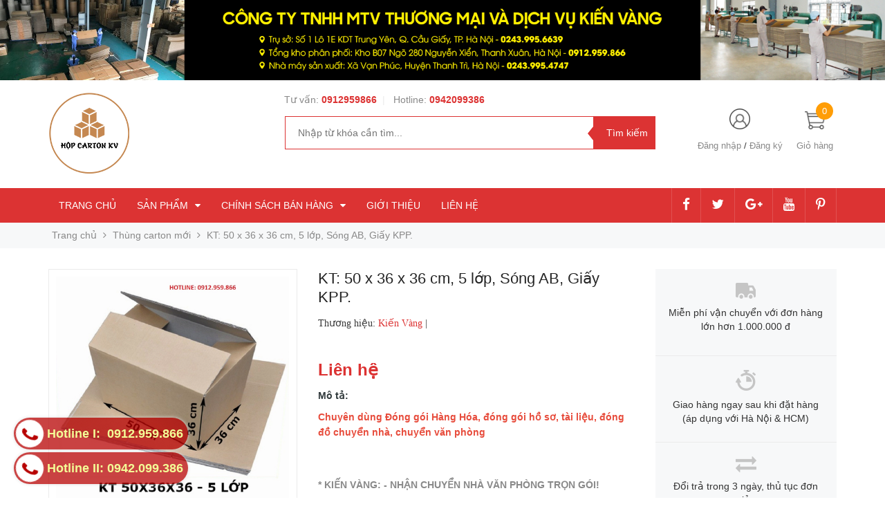

--- FILE ---
content_type: text/html; charset=utf-8
request_url: https://sieuthithungcarton.net/thung-cartoon-demo-11
body_size: 20468
content:
<!DOCTYPE html>
<html lang="vi">
	<head>
		<!-- Google Tag Manager -->
<script>(function(w,d,s,l,i){w[l]=w[l]||[];w[l].push({'gtm.start':
new Date().getTime(),event:'gtm.js'});var f=d.getElementsByTagName(s)[0],
j=d.createElement(s),dl=l!='dataLayer'?'&l='+l:'';j.async=true;j.src=
'https://www.googletagmanager.com/gtm.js?id='+i+dl;f.parentNode.insertBefore(j,f);
})(window,document,'script','dataLayer','GTM-5J2F8QC');</script>
<!-- End Google Tag Manager -->

		<meta http-equiv="content-Type" content="text/html; charset=utf-8"/>

		<meta name="viewport" content="width=device-width, initial-scale=1, maximum-scale=1">			
		<title>
			KT: 50 x 36 x 36 cm, 5 lớp, Sóng AB, Giấy KPP.  
			
			
			 CÔNG TY TNHH MTV TM VÀ DỊCH VỤ KIẾN VÀNG			
		</title>

		
		<meta name="description" content="TH&#217;NG CARTON MỚI 100% K&#237;ch thước d x r x c: 50 x 36 x 36 cm, 5 lớp, S&#243;ng AB, Giấy Kpp 1 mặt N&#226;u, 1 mặt Mộc Số lượng b&#225;n tối thiểu: 10 th&#249;ng Giao h&#224;ng miễn ph&#237; Nội th&#224;nh H&#224; Nội đơn h&#224;ng &gt; 50 th&#249;ng P/s: P/s: b&#225;n th&#249;ng carton mới, b&#225;n th&#249;ng carton cũ, th&#249;ng carton h&#224; nội, b&#225;n th&#249;ng carton h&#224; nội, th&#249;ng Carton, thung carto">
		
		<!-- Product meta ================================================== -->
		

  <meta property="og:type" content="product">
  <meta property="og:title" content="KT: 50 x 36 x 36 cm, 5 lớp, Sóng AB, Giấy KPP.">
  
    <meta property="og:image" content="http://bizweb.dktcdn.net/thumb/grande/100/348/391/products/g-50x36x36-5lop.jpg?v=1563941403763">
    <meta property="og:image:secure_url" content="https://bizweb.dktcdn.net/thumb/grande/100/348/391/products/g-50x36x36-5lop.jpg?v=1563941403763">
  
  <meta property="og:price:amount" content="0">
  <meta property="og:price:currency" content="VND">

<meta property="og:description" content="THÙNG CARTON MỚI 100% Kích thước d x r x c: 50 x 36 x 36 cm, 5 lớp, Sóng AB, Giấy Kpp 1 mặt Nâu, 1 mặt Mộc Số lượng bán tối thiểu: 10 thùng Giao hàng miễn phí Nội thành Hà Nội đơn hàng > 50 thùng P/s: P/s: bán thùng carton mới, bán thùng carton cũ, thùng carton hà nội, bán thùng carton hà nội, thùng Carton, thung carto">
<meta property="og:url" content="https://sieuthithungcarton.net/thung-cartoon-demo-11">
<meta property="og:site_name" content="CÔNG TY TNHH MTV TM VÀ DỊCH VỤ KIẾN VÀNG">
		<!-- Helpers ================================================== -->
		<link rel="canonical" href="https://sieuthithungcarton.net/thung-cartoon-demo-11"/>
		<meta name='revisit-after' content='1 days' />
		<meta name="robots" content="noodp,index,follow" />
		<meta name="keywords" content="CÔNG TY TNHH MTV TM VÀ DỊCH VỤ KIẾN VÀNG">

		<!-- Favicon -->
		<link rel="icon" href="//bizweb.dktcdn.net/100/348/391/themes/722135/assets/favicon.png?1711531458388" type="image/x-icon" />
		<!-- Scripts -->
		<script src="//cdnjs.cloudflare.com/ajax/libs/jquery/1.12.2/jquery.min.js"></script>

  
		<!-- Styles -->

		<!-- Header hook for plugins ================================================== -->
		<script>
	var Bizweb = Bizweb || {};
	Bizweb.store = 'kienvangvietnam2.mysapo.net';
	Bizweb.id = 348391;
	Bizweb.theme = {"id":722135,"name":"Golden Mart","role":"main"};
	Bizweb.template = 'product';
	if(!Bizweb.fbEventId)  Bizweb.fbEventId = 'xxxxxxxx-xxxx-4xxx-yxxx-xxxxxxxxxxxx'.replace(/[xy]/g, function (c) {
	var r = Math.random() * 16 | 0, v = c == 'x' ? r : (r & 0x3 | 0x8);
				return v.toString(16);
			});		
</script>
<script>
	(function () {
		function asyncLoad() {
			var urls = ["//productreviews.sapoapps.vn/assets/js/productreviews.min.js?store=kienvangvietnam2.mysapo.net","//static.zotabox.com/c/b/cbb4205708cc1ccc948af7a7faeded14/widgets.js?store=kienvangvietnam2.mysapo.net"];
			for (var i = 0; i < urls.length; i++) {
				var s = document.createElement('script');
				s.type = 'text/javascript';
				s.async = true;
				s.src = urls[i];
				var x = document.getElementsByTagName('script')[0];
				x.parentNode.insertBefore(s, x);
			}
		};
		window.attachEvent ? window.attachEvent('onload', asyncLoad) : window.addEventListener('load', asyncLoad, false);
	})();
</script>


<script>
	window.BizwebAnalytics = window.BizwebAnalytics || {};
	window.BizwebAnalytics.meta = window.BizwebAnalytics.meta || {};
	window.BizwebAnalytics.meta.currency = 'VND';
	window.BizwebAnalytics.tracking_url = '/s';

	var meta = {};
	
	meta.product = {"id": 14858258, "vendor": "Kiến Vàng", "name": "KT: 50 x 36 x 36 cm, 5 lớp, Sóng AB, Giấy KPP.",
	"type": "Mới", "price": 0 };
	
	
	for (var attr in meta) {
	window.BizwebAnalytics.meta[attr] = meta[attr];
	}
</script>

	
		<script src="/dist/js/stats.min.js?v=96f2ff2"></script>
	













			
		
		
		<script src="//bizweb.dktcdn.net/100/348/391/themes/722135/assets/jquery.elevatezoom308.min.js?1711531458388" type="text/javascript"></script>
		<script src="//bizweb.dktcdn.net/100/348/391/themes/722135/assets/owl_product_details.js?1711531458388" type="text/javascript"></script>
		

		<link rel="preload" as="style" type="text/css" href="//bizweb.dktcdn.net/100/348/391/themes/722135/assets/popup_cart_desktop.css?1711531458388">
		<link href="//bizweb.dktcdn.net/100/348/391/themes/722135/assets/popup_cart_desktop.css?1711531458388" rel="stylesheet" type="text/css" media="all" />
		<link rel="preload" as="style" type="text/css" href="//bizweb.dktcdn.net/100/348/391/themes/722135/assets/bootstrap.min.css?1711531458388">
		<link href="//bizweb.dktcdn.net/100/348/391/themes/722135/assets/bootstrap.min.css?1711531458388" rel="stylesheet" type="text/css" media="all" />

		<link href="//cdnjs.cloudflare.com/ajax/libs/owl-carousel/1.3.3/owl.carousel.css" rel="stylesheet" type="text/css" media="all" />
		<link href="//cdnjs.cloudflare.com/ajax/libs/owl-carousel/1.3.3/owl.theme.min.css" rel="stylesheet" type="text/css" media="all" />
		
		

		<link rel="preload" as="style" type="text/css" href="https://maxcdn.bootstrapcdn.com/font-awesome/4.7.0/css/font-awesome.min.css" onload="this.rel='stylesheet'" />
		<link rel="stylesheet" href="//maxcdn.bootstrapcdn.com/font-awesome/4.7.0/css/font-awesome.min.css">

		<link rel="preload" as="style" type="text/css" href="//bizweb.dktcdn.net/100/348/391/themes/722135/assets/jgrowl.css?1711531458388">
		<link href="//bizweb.dktcdn.net/100/348/391/themes/722135/assets/jgrowl.css?1711531458388" rel="stylesheet" type="text/css" media="all" />
		<link rel="preload" as="style" type="text/css" href="//bizweb.dktcdn.net/100/348/391/themes/722135/assets/style.css?1711531458388">
		<link href="//bizweb.dktcdn.net/100/348/391/themes/722135/assets/style.css?1711531458388" rel="stylesheet" type="text/css" media="all" />
		<link rel="preload" as="style" type="text/css" href="//bizweb.dktcdn.net/100/348/391/themes/722135/assets/style_update.scss.css?1711531458388">
		<link href="//bizweb.dktcdn.net/100/348/391/themes/722135/assets/style_update.scss.css?1711531458388" rel="stylesheet" type="text/css" media="all" />

		

		<script>var ProductReviewsAppUtil=ProductReviewsAppUtil || {};</script>
	</head>
	<body id="home" class="cms-index-index cms-home-page" >  
		<div id="OpacityPage"></div>
<div id="menu-mobile-display"  class="hidden menu-mobile hidden-lg-up">
	<div class="content-menu">
		<div class="title-menu-mobile">
			<a href="/">CÔNG TY TNHH MTV TM VÀ DỊCH VỤ KIẾN VÀNG</a>
			<div class="sign-mobile">
				
				<span>
					<i class="fa fa-sign-in" aria-hidden="true"></i>
					<a href="/account/login" id="customer_login_link">Đăng nhập</a>
				</span>
				<br>
				<span>
					<i class="fa fa-user" aria-hidden="true"></i>
					<a href="/account/register" id="customer_register_link">Tạo tài khoản</a>
				</span>
				
			</div>
		</div>
		<div class="ft-menu-mobile">
			<ul>
				
				<li class="level0 level-top parent"><a href="/">TRANG CHỦ</a></li>
				
				<li class="level0 level-top parent"><a href="/san-pham">SẢN PHẨM</a></li>
				
				<li class="level0 level-top parent"><a href="/chinh-sach">CHÍNH SÁCH BÁN HÀNG</a></li>
				
				<li class="level0 level-top parent"><a href="/gioi-thieu">GIỚI THIỆU</a></li>
				
				<li class="level0 level-top parent"><a href="/lien-he">LIÊN HỆ</a></li>
				
			</ul>
		</div>
		<div class="navigation">
			<ul id="Mobile_menu" class="topnavmobile">


				<!-- link collection -->
				
				
				<li class="level0 level-top parent"><a href="/dich-vu-kien-vang">DỊCH VỤ KIẾN VÀNG</a></li>
				
				
				
				<li class="level0 level-top parent"><a href="/san-pham">SẢN PHẨM</a>
					<ul class="level0" style="display:none;">
						
						
						<li class="level1"> <a href="/thung-carton-moi"> <span>★Thùng Carton Size Lớn Hàng Mới 100%</span> </a></li>
						
						
						
						<li class="level1"> <a href="/hop-ship-code-nap-doi-size-nho"> <span>★Thùng Carton Size Lớn Hàng In Lỗi</span> </a></li>
						
						
						
						<li class="level1"> <a href="/thung-carton-cu"> <span>★ Thùng Carton Đã Qua Sử Dụng (90%)</span> </a></li>
						
						
						
						<li class="level1"> <a href="/vat-tu-dong-goi"> <span>★ Vật tư đóng gói</span> </a></li>
						
						
					</ul>
				</li>
				
				
			</ul>
		</div>
		<div class="ft-menu-mobile">
			<ul>
				
				<li class="level0 level-top parent"><a href="/">TRANG CHỦ</a></li>
				
				<li class="level0 level-top parent"><a href="/san-pham">SẢN PHẨM</a></li>
				
				<li class="level0 level-top parent"><a href="/chinh-sach">CHÍNH SÁCH BÁN HÀNG</a></li>
				
				<li class="level0 level-top parent"><a href="/gioi-thieu">GIỚI THIỆU</a></li>
				
				<li class="level0 level-top parent"><a href="/lien-he">LIÊN HỆ</a></li>
				
				<li><span>Hotline <h6>0912959866</h6></span><img src="//bizweb.dktcdn.net/100/348/391/themes/722135/assets/phone-menu-mobile.png?1711531458388" alt="Gọi ngay"/></li>
				
				<li><a href="/" title="">TRANG CHỦ</a></li>
				
				<li><a href="/san-pham" title="">SẢN PHẨM</a></li>
				
				<li><a href="/chinh-sach" title="">CHÍNH SÁCH BÁN HÀNG</a></li>
				
				<li><a href="/gioi-thieu" title="">GIỚI THIỆU</a></li>
				
				<li><a href="/lien-he" title="">LIÊN HỆ</a></li>
				
			</ul>
		</div>
	</div>
	<div class="button-close">
		<div id="close-menu" class="btn-close">
			<i class="fa fa-bars" aria-hidden="true"></i>
		</div>
	</div>
</div>
<header>
	
	<section class=" header-banner hidden-sm-down">
		<a href="#" title="#">
			<picture>
				<source media="(max-width: 480px)" srcset="//bizweb.dktcdn.net/thumb/large/100/348/391/themes/722135/assets/banner_top.png?1711531458388"  />
				<img class="banner_top" src="//bizweb.dktcdn.net/100/348/391/themes/722135/assets/banner_top.png?1711531458388">
			</picture>
		</a>
	</section>
	

	<div class="header-container">
		<div class="container container_main">
			<div class="row">
				<div class="col-sm-2 col-xs-3 navbar-mobile nav_mx991 hidden-lg-up">
					<a id="showmenu-mobile" class="button-menu">
						<i class="fa fa-bars" aria-hidden="true"></i>
					</a>
				</div>
				<div class="col-lg-3 col-md-8 col-sm-6 col-xs-6 logo_mx991">
					<div class="logo">
						<a href="/" title="CÔNG TY TNHH MTV TM VÀ DỊCH VỤ KIẾN VÀNG">
							<img src="//bizweb.dktcdn.net/100/348/391/themes/722135/assets/logo.png?1711531458388" alt="CÔNG TY TNHH MTV TM VÀ DỊCH VỤ KIẾN VÀNG">
						</a>
					</div>
				</div>
				<div class="col-lg-6 col-md-6 col-sm-12 col-xs-12 hidden-md-down search-item">
					<div class="support_search hidden-md-down">
						
						
						<h5>Tư vấn: </h5><span> <a href="tel:0912959866"> 0912959866</a></span>&nbsp;&nbsp;|&nbsp;&nbsp;
						
						
						<h5>Hotline: </h5><span> <a href="tel:0942099386">0942099386</a></span>	
						
					</div>
					<div class="search_form">
						<form action="/search" method="get" class="search-form" role="search">
							<input placeholder="Nhập từ khóa cần tìm..." class="search_input" maxlength="70" id="search" type="text" name="query" value="">
							<input type="submit" value="Tìm kiếm" class="btnsearch">
						</form>
					</div>			
				</div>
				<div class="col-lg-3 col-md-4 col-sm-4 col-xs-3 hidden-xs account-cart">
					<div class="col-lg-8 col-md-7 col-sm-8 hidden-md-down account">
						<div>
							<img class="mg_bt_10" src="//bizweb.dktcdn.net/100/348/391/themes/722135/assets/account.png?1711531458388" alt="Đăng ký hoặc đăng nhập" height="30" width="30">	
						</div>
						<div>
							<span>
								
								<a class="cl_old"><a href="/account/login" id="customer_login_link">Đăng nhập</a></a>
								/
								<a class="cl_old"><a href="/account/register" id="customer_register_link">Đăng ký</a></a>
								
							</span>	
						</div>	
					</div>
					<div class="col-lg-4 col-md-5 col-sm-6 col-xs-12 cart cart_mx991">
						<div class="top-cart-contain">
							<div class="mini-cart">
								<div data-toggle="dropdown" data-hover="dropdown" class="basket dropdown-toggle">
									<a>
										<div>
											<a onclick="window.location.href='/cart'"><img class="mg_bt_10" src="//bizweb.dktcdn.net/100/348/391/themes/722135/assets/cart.png?1711531458388" alt="Giỏ hàng" width="30" height="30" /></a>
										</div>
										<div class="cart-box">
											<span class="title cl_old hidden-sm-down">Giỏ hàng</span>
											<span id="cart-total" class="cartCount">0</span>
										</div>
									</a>
								</div>
								<div>
									<div class="top-cart-content arrow_box hidden-md-down">
										<!--<div class="block-subtitle">Sản phẩm đã cho vào giỏ hàng</div>-->
										<ul id="cart-sidebar" class="mini-products-list count_li">
											<li class="list-item">
												<ul></ul>
											</li>
											<li id="footer_cart_item" class="action">
												<ul>
													<li class="li-fix-1">
														<div class="top-subtotal1">
															Phí vận chuyển: 
															<span class="price2">Tính khi thanh toán</span>
														</div>
														<div class="top-subtotal">
															Tổng tiền thanh toán: 
															<span class="price"></span>
														</div>
													</li>
													<li class="li-fix-2" style="">
														<div class="actions">

															<a href="/cart" class="view-cart">
																<span>Giỏ hàng</span>
															</a>
															<a href="/checkout" class="btn-checkout">
																<span>Thanh toán</span>
															</a>
														</div>
													</li>
												</ul>
											</li>

										</ul>

										<script>
											var count = $("ul.count_li > li.item").length;

										</script>

									</div>
								</div>
							</div>
						</div>
					</div>	
				</div>
				<div class="col-md-12 col-sm-12 col-xs-12 search_form_mobile hidden-lg-up">
					<form action="/search" method="get" class="search-form" role="search">
						<input placeholder="Nhập từ khóa cần tìm..." class="search_input_mobile" maxlength="70" id="search" type="text" name="query" value="">
						<button class="submit_button"><i class="btnsearch_mobile fa fa-search" aria-hidden="true"></i></button>
					</form>
				</div>		
			</div>					
		</div>

	</div>
</header>
<!-- Menu mobile -->
<div class="menu_mobile max_991" style="display: none;">
	<ul class="ul_collections">
		<li class="special">
			<a href="/collections/all">Tất cả danh mục</a>
		</li>
		
		<li class="level0 level-top parent">
			<a href="/dich-vu-kien-vang">DỊCH VỤ KIẾN VÀNG</a>
			
		</li>
		
		<li class="level0 level-top parent">
			<a href="/san-pham">SẢN PHẨM</a>
			
			<i class="fa fa-angle-down"></i>
			<ul class="level0" style="display:none;">
				
				<li class="level1 "> 
					<a href="/thung-carton-moi"> <span>★Thùng Carton Size Lớn Hàng Mới 100%</span> </a>
					
				</li>
				
				<li class="level1 "> 
					<a href="/hop-ship-code-nap-doi-size-nho"> <span>★Thùng Carton Size Lớn Hàng In Lỗi</span> </a>
					
				</li>
				
				<li class="level1 "> 
					<a href="/thung-carton-cu"> <span>★ Thùng Carton Đã Qua Sử Dụng (90%)</span> </a>
					
				</li>
				
				<li class="level1 "> 
					<a href="/vat-tu-dong-goi"> <span>★ Vật tư đóng gói</span> </a>
					
				</li>
				
			</ul>
			
		</li>
		
	</ul>
	<ul class="ul_">
		
		<li class="level0 level-top parent"><a href="/">TRANG CHỦ</a></li>
		
		<li class="level0 level-top parent"><a href="/san-pham">SẢN PHẨM</a></li>
		
		<li class="level0 level-top parent"><a href="/chinh-sach">CHÍNH SÁCH BÁN HÀNG</a></li>
		
		<li class="level0 level-top parent"><a href="/gioi-thieu">GIỚI THIỆU</a></li>
		
		<li class="level0 level-top parent"><a href="/lien-he">LIÊN HỆ</a></li>
		
		<li>
			
			<a href="/account/register" title="Đăng ký"><i class="fa fa-unlock"></i> Đăng ký</a>/
			<a href="/account/login"  title="Đăng nhập"><i class="fa fa-user"></i> Đăng nhập tài khoản</a>
			
		</li>
		<li><span>Hotline: </span><a class="phone_" href="tel:0912959866">0912959866</a></li>
		
		<li><a href="/" title="">TRANG CHỦ</a></li>
		
		<li><a href="/san-pham" title="">SẢN PHẨM</a></li>
		
		<li><a href="/chinh-sach" title="">CHÍNH SÁCH BÁN HÀNG</a></li>
		
		<li><a href="/gioi-thieu" title="">GIỚI THIỆU</a></li>
		
		<li><a href="/lien-he" title="">LIÊN HỆ</a></li>
		
	</ul>
</div>
<!-- End -->

<nav class="hidden-md-down">
	<div class="container">
		<div class="row nav_menu">
			<div class="col-lg-3 col-md-4 hidden-sm-down nav-inner hidden">
				<div class="col-lg-12 col-md-12 nav-drop">
					<div class="title-menu-bar">
						<div class="" >
							<span class="title-bar"></span><a id="showmenu">Danh mục sản phẩm</a>
						</div>
					</div>

					<div id="menucontentother" class="col-lg-12 col-md-12 cate-sidebar sider_bar_page" role="menu" style="display:none;">
						<ul class="site-nav vertical-nav">
							
							
							<li class="nav-item icon">
								<a href="/dich-vu-kien-vang" alt="DỊCH VỤ KIẾN VÀNG"><span>DỊCH VỤ KIẾN VÀNG</span></a>
							</li>
							
							
							
							<li class="nav-item icon" data-submenu-id="san-pham">
								<a href="/san-pham" alt=""><span>SẢN PHẨM</span></a>
								<div class="submenu hidden-md-down" id="san-pham">
									<ul class="menu-list-cate2">
										<div class="row row-noGutter">
											
											
											<div class="col-md-4 text-xs-left">
												<ul class="text-left">
													<span><a href="/thung-carton-moi">★Thùng Carton Size Lớn Hàng Mới 100%</a></span>
													
												</ul>
											</div>
											
											
											
											<div class="col-md-4 text-xs-left">
												<ul class="text-left">
													<span><a href="/hop-ship-code-nap-doi-size-nho">★Thùng Carton Size Lớn Hàng In Lỗi</a></span>
													
												</ul>
											</div>
											
											
											
											<div class="col-md-4 text-xs-left">
												<ul class="text-left">
													<span><a href="/thung-carton-cu">★ Thùng Carton Đã Qua Sử Dụng (90%)</a></span>
													
												</ul>
											</div>
											
											
											
											<div class="col-md-4 text-xs-left">
												<ul class="text-left">
													<span><a href="/vat-tu-dong-goi">★ Vật tư đóng gói</a></span>
													
												</ul>
											</div>
											
											
										</div>
									</ul>
								</div>
							</li>
							
							
							<li class="nav-item">
								<div class="icon"><img src="//bizweb.dktcdn.net/100/348/391/themes/722135/assets/xemthem.png?1711531458388" alt="Xem thêm"></div>
								<a href="/collections/all" alt=""><span>Xem thêm</span></a>
							</li>
						</ul>
					</div>
					<script>
						$(document).ready(function() {
							$('#showmenu').click(function() {
								$('#menucontentother').slideToggle('300');
								return false;
							});
						});
						$(".nav-drop").mouseenter(function() {
							$("#menucontentother").show();
						}).mouseleave(function() {
							$("#menucontentother").hide();
						});

					</script>
				</div>
			</div>
			<div class="col-lg-8 hidden-md-down main-nav">
				<ul id="nav">
					

					
					<li class="nav-item  first  parrent ">
						<a class="a-img" href="/"><span>TRANG CHỦ</span></a>
						
					</li>
					
					<li class="nav-item  parrent ">
						<a class="a-img" href="/san-pham"><span>SẢN PHẨM</span><i class="fa fa-caret-down"></i></a>
						
						<ul class="item_small hidden-sm hidden-xs">
							
							<li>
								<a href="/thung-carton-moi" title="">★Thùng Carton Size Lớn Hàng Mới 100% </a>
								
							</li>
							
							<li>
								<a href="/hop-ship-code-nap-doi-size-nho" title="">★Thùng Carton Size Lớn Hàng In Lỗi </a>
								
							</li>
							
							<li>
								<a href="/thung-carton-cu" title="">★ Thùng Carton Đã Qua Sử Dụng (90%) </a>
								
							</li>
							
							<li>
								<a href="/vat-tu-dong-goi" title="">★ Vật tư đóng gói </a>
								
							</li>
							
						</ul>
						
					</li>
					
					<li class="nav-item  parrent ">
						<a class="a-img" href="/chinh-sach"><span>CHÍNH SÁCH BÁN HÀNG</span><i class="fa fa-caret-down"></i></a>
						
						<ul class="item_small hidden-sm hidden-xs">
							
							<li>
								<a href="/bang-gia" title="">BẢNG GIÁ </a>
								
							</li>
							
							<li>
								<a href="/chinh-sach-giao-hang" title="">Chính sách giao hàng </a>
								
							</li>
							
							<li>
								<a href="/chinh-sach-thanh-toan" title="">Chính sách thanh toán </a>
								
							</li>
							
							<li>
								<a href="/doi-tra-va-xu-ly-khieu-nai" title="">Đổi trả và xử lý khiếu nại </a>
								
							</li>
							
						</ul>
						
					</li>
					
					<li class="nav-item  parrent ">
						<a class="a-img" href="/gioi-thieu"><span>GIỚI THIỆU</span></a>
						
					</li>
					
					<li class="nav-item  last  parrent ">
						<a class="a-img" href="/lien-he"><span>LIÊN HỆ</span></a>
						
					</li>
					
				</ul>
			</div>
			<div class="col-lg-4 col-md-8 hidden-sm-down social pull-right hidden-xs ">
				
				<div class="social-icon"><a href="#" title ="Theo dõi CÔNG TY TNHH MTV TM VÀ DỊCH VỤ KIẾN VÀNG trên Printerest"><i class="fa fa-pinterest-p" aria-hidden="true"></i></a></div>
				
				
				<div class="social-icon"><a href="#" title ="Theo dõi CÔNG TY TNHH MTV TM VÀ DỊCH VỤ KIẾN VÀNG trên Youtube"><i class="fa fa-youtube" aria-hidden="true"></i></a></div>
				
				
				<div class="social-icon"><a href="#" title ="Theo dõi CÔNG TY TNHH MTV TM VÀ DỊCH VỤ KIẾN VÀNG trên Google Plus"><i class="fa fa-google-plus" aria-hidden="true"></i></a></div>
				
				
				<div class="social-icon"><a href="#" title ="Theo dõi CÔNG TY TNHH MTV TM VÀ DỊCH VỤ KIẾN VÀNG trên Twitter"><i class="fa fa-twitter" aria-hidden="true"></i></a></div>
				
				
				<div class="social-icon"><a href="#" title ="Theo dõi CÔNG TY TNHH MTV TM VÀ DỊCH VỤ KIẾN VÀNG trên Facebook"><i class="fa fa-facebook" aria-hidden="true"></i></a></div>
				
			</div>
		</div>

	</div>
</nav>

<section class="section section-cate slideshow_full_width slide1_bgcolor">
	<div class="row">
		
	</div>
</section>

		<div class="brd">
	<div class="container">
		<div class="row">
			<div class="inner">
				<ul class="breadcrumbs" itemscope itemtype="http://data-vocabulary.org/Breadcrumb">
					<li class="home"> <a title="Quay lại trang chủ" itemprop="url" href="/"><span itemprop="title" >Trang chủ</span></a></li>
					
					
					<i class="fa fa-angle-right" aria-hidden="true"></i>
					<li><a itemprop="title" itemprop="url" href="/thung-carton-moi">Thùng carton mới</a></li>
					<i class="fa fa-angle-right" aria-hidden="true"></i>
					<li> <span itemprop="title">KT: 50 x 36 x 36 cm, 5 lớp, Sóng AB, Giấy KPP.</span></li>
					

				</ul>
			</div>
		</div>
	</div>
</div>













<section class="main-collection main-mr" itemscope itemtype="http://schema.org/Product">
	<meta itemprop="url" content="//sieuthithungcarton.net/thung-cartoon-demo-11">
	<meta itemprop="image" content="//bizweb.dktcdn.net/thumb/grande/100/348/391/products/g-50x36x36-5lop.jpg?v=1563941403763">
	<div class="container">
		<div class="col-main">
			<div class="row product_info">
				<div class="col-lg-4 col-md-6 col-sm-6 col-xs-12 prd_view_slide">
					<div id="large-image" class="not-dqowl product-images large-image">
						
						
						<div class="item large_image_main">
							<a class="large_image_url checkurl" itemprop="url" href="//bizweb.dktcdn.net/thumb/1024x1024/100/348/391/products/g-50x36x36-5lop.jpg?v=1563941403763" >
								<img itemprop="image" id="zoom_01" src="//bizweb.dktcdn.net/thumb/1024x1024/100/348/391/products/g-50x36x36-5lop.jpg?v=1563941403763" alt="KT: 50 x 36 x 36 cm, 5 lớp, Sóng AB, Giấy KPP." data-zoom-image="//bizweb.dktcdn.net/thumb/1024x1024/100/348/391/products/g-50x36x36-5lop.jpg?v=1563941403763">
							</a>
						</div>
						
					</div>
					
					
				</div>
				<div class="col-lg-5 col-md-6 col-sm-6 col-xs-12 content_prd">
					
					

					
					
					
					
					<div class="product_infomation">
						<div class="product_title">
							<h1  class="fw_600" itemprop="name"><span>KT: 50 x 36 x 36 cm, 5 lớp, Sóng AB, Giấy KPP.</span></h1>
						</div>
						<div class="product_vendor clc5">
							<p class="cl_mobile_old"><span class=txt_vendor>Thương hiệu</span><span class=" vendor_text">:</span>
								<span> <span itemprop="category" class="cl_main vendor"> Kiến Vàng</span> 
									 <span class="hidden-sm-down tags_sanpham">| </span></span>
							</p>
						</div>
						
						<div class="reviews">
							<p class="cl_mobile_old hidden-sm-up">Đánh giá </p> <span class=" vendor_text hidden-sm-up">:</span>
							<div class="danhgiasao">
								<div class="bizweb-product-reviews-badge" data-id="14858258"></div>
							</div>
						</div>
						
						<div id="giasanpham" class="product_price">
							<div class="price-block">
								<p class="cl_mobile_old hidden-sm-up">Giá </p> <span class=" vendor_text hidden-sm-up">:</span>
								<div class="price-box" itemscope itemtype="http://schema.org/Offer">
									
									<p class="special-price">
										<span class="price_pr price">Liên hệ</span>
									</p>
									

								</div>
								

								

								




							</div>
						</div>
						<div class="product_content hidden-sm-down">
							<h5 class="fw_600">Mô tả:</h5>
							<div class="cl_old"> 
								
								<p><span style="color:#e74c3c;"><strong>Chuyên dùng Đóng gói Hàng Hóa, đóng gói hồ sơ, tài liệu, đóng đồ chuyển nhà, chuyển văn phòng</strong></span></p>

<p>&nbsp;</p>

<p><strong>* KIẾN VÀNG: - NHẬN CHUYỂN NHÀ VĂN PHÒNG TRỌN GÓI!</strong></p>

<p><strong>&nbsp; &nbsp; &nbsp; &nbsp; &nbsp; &nbsp; &nbsp; &nbsp; &nbsp; &nbsp; &nbsp; &nbsp; - MIỄN PHÍ TOÀN BỘ THÙNG HỘP CARTON.</strong></p>

<p align="center">HOLINE : 0912.959.866</p>
								
							</div>
							<div style="clear:both;"></div>
						</div>
					</div>

					<div class="product_pre_buy product-info-details">
						<div class="add-to-box">
							<div class="add-to-cart">
								<form action="/cart/add" method="post" enctype="multipart/form-data" id="add-to-cart-form">

									
									<div class="box-variant clearfix  hidden ">
										
										 
										
										<input type="hidden" name="variantId" value="25435602" />
										
										
									</div>

									<div class="form-group fix-margin">
										<div class="selector-wrapper-button hidden">
											<label for="qty" class="soluong cl_old cl_mobile_old">Số lượng </label>
											<div class="custom">
												<input type="text" class="prd_quantity input-text qty input_qty" title="Số lượng" value="1" min="1" onkeyup="valid(this,'numbers')" onblur="valid(this,'numbers')" maxlength="5" id="qty" name="quantity">
												<div class="qty_button">
													<a class="button button_qty" onClick="var result = document.getElementById('qty'); var qty = result.value; if( !isNaN( qty )) result.value++;return false;" type="button"><i class="fa fa-angle-up" aria-hidden="true"></i></a>
													<a class="button button_qty" onClick="var result = document.getElementById('qty'); var qty = result.value; if( !isNaN( qty ) &amp;&amp; qty &gt; 1 ) result.value--;return false;" type="button"><i class="fa fa-angle-down" aria-hidden="true"></i></a>
												</div>
											</div>
										</div>


										<div class="variant_available selector-wrapper-button slc_btn_details hidden">

																				
											<div class="actions">
												<input type="hidden" name="variantId" value="25435602">
												<button class="btn_buy_product btn_muangay_list btn_item_loop_list add_to_cart"><span class="cart_image"><img src="//bizweb.dktcdn.net/100/348/391/themes/722135/assets/cart_details.png?1711531458388" alt="cart" /></span><span class="tile text_buy">Thêm vào giỏ hàng</span></button>
											</div>									
												
											<div class="mobile_cart hidden-sm-up "><i class="fa fa-mobile" aria-hidden="true">&nbsp;</i><a href="tel: 0942099386" class="btn_muangay"> Gọi điện</a></div>

										</div>
									</div>
								</form>
							</div>
						</div>
					</div>
				</div>

				
				<div class="col-lg-3 col-md-3 col-sm-3 hidden-md-down prd_detail_col3">
					<div>
		<div class="in">
			<img src="//bizweb.dktcdn.net/100/348/391/themes/722135/assets/free_deliverd.png?1711531458388" height="23" width="29" alt="Miễn phí vận chuyển với đơn hàng lớn hơn 1.000.000 đ">
			<p>Miễn phí vận chuyển với đơn hàng lớn hơn 1.000.000 đ</p>
		</div>

	</div>
	<div>
		<div class="in">
			<img src="//bizweb.dktcdn.net/100/348/391/themes/722135/assets/giaohangngaysaukhidat.png?1711531458388 " height="30" width="29" alt="Giao hàng ngay sau khi đặt hàng (áp dụng với Hà Nội & HCM)">
			<p>Giao hàng ngay sau khi đặt hàng (áp dụng với Hà Nội & HCM)</p>
		</div>
	</div>
	<div>
		<div class="in">
			<img src="//bizweb.dktcdn.net/100/348/391/themes/722135/assets/doitra.png?1711531458388" height="23" width="30" alt="Đổi trả trong 3 ngày, thủ tục đơn giản">
			<p>Đổi trả trong 3 ngày, thủ tục đơn giản</p>
		</div>
	</div>
	<div>
		<div class="in">
			<img src="//bizweb.dktcdn.net/100/348/391/themes/722135/assets/hoadon.png?1711531458388" height="38" width="31" alt="Nhà cung cấp xuất hóa đơn cho sản phẩm này">
			<p>Nhà cung cấp xuất hóa đơn cho sản phẩm này</p>
		</div>
	</div>
				</div>
				
			</div>

			<div class="row product_description">
				<div class="col-lg-12 col-xs-12 tab-product-des">
					<div class="prd_tabs">
						<ul class="tab-product nav nav-tabs responsive" role="tablist" id="tabs">
							<li role="presentation" class="navi-tab active"><a href="#thongtin" aria-controls="thongtin"aria-expanded="true" role="tab" data-toggle="tab">Thông tin sản phẩm</a></li>
							
							<li role="presentation" class="navi-tab"><a href="#danhgia" aria-controls="danhgia" role="tab" aria-expanded="false" data-toggle="tab">Khách hàng đánh giá</a></li>
							
							
							<li role="presentation" class="navi-tab"><a href="#thetag" aria-controls="thetag" role="tab" aria-expanded="false" data-toggle="tab">Thẻ tag</a></li>
							
						</ul>

						<!-- Tab panes -->
						<div class="tab-content content-tab-product responsive" id="my-tab-content">
							<div role="tabpanel" class="tab-pane active tab_content" id="thongtin">
								
								<div class="thongtinsanpham details-info">
									<p><p><span style="font-size:16px;"><strong><span style="color:#16a085;"><span style="background:white"><span style="font-family:&quot;Times New Roman&quot;,serif"><span style="font-family:&quot;Arial&quot;,&quot;sans-serif&quot;">THÙNG CARTON MỚI 100%</span></span></span></span></strong></span></p>
<p style="text-align:start; -webkit-text-stroke-width:0px"><span style="font-size:16px;"><strong><span style="color:#16a085;"><span style="background:white"><span style="box-sizing:inherit"><span style="font-variant-ligatures:normal"><span style="font-variant-caps:normal"><span style="orphans:2"><span style="widows:2"><span style="text-decoration-style:initial"><span style="text-decoration-color:initial"><span style="word-spacing:0px"><span style="font-family:&quot;Times New Roman&quot;,serif"><span style="font-family:&quot;Arial&quot;,&quot;sans-serif&quot;">Kích thước d x r x c: 50&nbsp;x 36&nbsp;x 36&nbsp;cm, 5&nbsp;lớp, Sóng AB, Giấy Kpp</span></span></span></span></span></span></span></span></span></span></span></span></strong></span></p>
<p style="text-align:start; -webkit-text-stroke-width:0px"><span style="font-size:16px;"><strong><span style="color:#16a085;"><span style="background:white"><span style="box-sizing:inherit"><span style="font-variant-ligatures:normal"><span style="font-variant-caps:normal"><span style="orphans:2"><span style="widows:2"><span style="text-decoration-style:initial"><span style="text-decoration-color:initial"><span style="word-spacing:0px"><span style="font-family:&quot;Times New Roman&quot;,serif"><span style="font-family:&quot;Arial&quot;,&quot;sans-serif&quot;">1 mặt Nâu, 1 mặt Mộc</span></span></span></span></span></span></span></span></span></span></span></span></strong></span></p>
<p style="text-align:start; -webkit-text-stroke-width:0px"><span style="font-size:16px;"><strong><span style="color:#16a085;"><span style="background:white"><span style="box-sizing:inherit"><span style="font-variant-ligatures:normal"><span style="font-variant-caps:normal"><span style="orphans:2"><span style="widows:2"><span style="text-decoration-style:initial"><span style="text-decoration-color:initial"><span style="word-spacing:0px"><span style="font-family:&quot;Times New Roman&quot;,serif"><span style="font-family:&quot;Arial&quot;,&quot;sans-serif&quot;">Số lượng bán tối thiểu: 10&nbsp;thùng</span></span></span></span></span></span></span></span></span></span></span></span></strong></span></p>
<p style="text-align:start; -webkit-text-stroke-width:0px"><span style="font-size:16px;"><strong><span style="color:#16a085;"><span style="background:white"><span style="box-sizing:inherit"><span style="font-variant-ligatures:normal"><span style="font-variant-caps:normal"><span style="orphans:2"><span style="widows:2"><span style="text-decoration-style:initial"><span style="text-decoration-color:initial"><span style="word-spacing:0px"><span style="font-family:&quot;Times New Roman&quot;,serif"><span style="font-family:&quot;Arial&quot;,&quot;sans-serif&quot;">Giao hàng miễn phí Nội thành Hà Nội đơn hàng &gt; 50 thùng</span></span></span></span></span></span></span></span></span></span></span></span></strong></span></p>
<p style="text-align:start; -webkit-text-stroke-width:0px"><b>P/s:&nbsp;</b><i>P/s: bán thùng carton mới, bán thùng carton cũ, thùng carton hà nội, bán thùng carton hà nội, thùng Carton, thung carton, cung cấp thùng carton, thùng carton chuyển nhà, thùng carton cũ, bán hộp carton, sản xuất thùng carton, đặt thùng carton, bán thùng carton, thùng carton cũ…</i></p></p>
								</div>
								
							</div>
							
							<div role="tabpanel" class="tab-pane tab_content" id="danhgia">
								
								<div class="danhgiatab">
									<div id="bizweb-product-reviews" class="bizweb-product-reviews" data-id="14858258">
    
</div>
								</div>
								
							</div>
							
							
							<div role="tabpanel" class="tab-pane tab_content" id="thetag">
								<div class="thetag details-info">
									
									<ul>
										
									</ul>
									
								</div>
							</div>
							
						</div>
					</div>
				</div>
			</div>
			
			<div class="row hidden-xs-down">
				<section class="upsell-pro">
					<div class="container">
						
						
						<div class="slider-items-products">
							<div class="new_title center">
								<h2>Sản phẩm liên quan</h2>
							</div>

							<div  class="product-flexslider hidden-buttons">
								<div id="upsell-products-slider" class="slider-items slider-width-col4 owl-carousel owl-theme">
									













	
		
	


	<div class="box-product">
		<div class="product-box-upsell">
			<h3 class="product-name"><a class="text1line" href="/thung-cartoon-demo-16" title="KT: 60 x 60 x 60 cm - 5 lớp - Giấy KPP - Sóng AB.">KT: 60 x 60 x 60 cm - 5 lớp - Giấy KP...</a></h3>

			<div class="product-thumbnail">
				
				
				
					
					
				
			
			
		
		
				
				<a class="image_flex" href="/thung-cartoon-demo-16" title="KT: 60 x 60 x 60 cm - 5 lớp - Giấy KPP - Sóng AB.">
					<img src="//bizweb.dktcdn.net/thumb/medium/100/348/391/products/g-60x60x60-5lop.jpg?v=1563941051007" alt="KT: 60 x 60 x 60 cm - 5 lớp - Giấy KPP - Sóng AB.">
				</a>
				
				<div class="view_buy hidden-xs hidden-sm">
					
					
						
							
							<a class="btn-view btn-cus right-to quick-view" href="/thung-cartoon-demo-16" data-handle="thung-cartoon-demo-16" title="Xem nhanh sản phẩm"><span>Xem nhanh</span></a>
							
						
					

				</div>
			</div>
			<div class="item-content">
				<div class="item-price">         
					<div class="price-box">
						
							
									
										<p class="special-price"> <span class="price">Liên hệ</span> </p>
									
							
						
					</div>
				</div>
			</div>
		</div>
	</div>















	
		
	


	<div class="box-product">
		<div class="product-box-upsell">
			<h3 class="product-name"><a class="text1line" href="/thung-cartoon-demo-15" title="KT: 50 x 50 x 50 cm, 5 lớp, Sóng AB, Giấy KPP">KT: 50 x 50 x 50 cm, 5 lớp, Sóng AB, ...</a></h3>

			<div class="product-thumbnail">
				
				
				
					
					
				
			
			
		
		
				
				<a class="image_flex" href="/thung-cartoon-demo-15" title="KT: 50 x 50 x 50 cm, 5 lớp, Sóng AB, Giấy KPP">
					<img src="//bizweb.dktcdn.net/thumb/medium/100/348/391/products/g-50x50x50-5lop.jpg?v=1563941098120" alt="KT: 50 x 50 x 50 cm, 5 lớp, Sóng AB, Giấy KPP">
				</a>
				
				<div class="view_buy hidden-xs hidden-sm">
					
					
						
							
							<a class="btn-view btn-cus right-to quick-view" href="/thung-cartoon-demo-15" data-handle="thung-cartoon-demo-15" title="Xem nhanh sản phẩm"><span>Xem nhanh</span></a>
							
						
					

				</div>
			</div>
			<div class="item-content">
				<div class="item-price">         
					<div class="price-box">
						
							
									
										<p class="special-price"> <span class="price">Liên hệ</span> </p>
									
							
						
					</div>
				</div>
			</div>
		</div>
	</div>















	
		
	


	<div class="box-product">
		<div class="product-box-upsell">
			<h3 class="product-name"><a class="text1line" href="/thung-cartoon-demo-14" title="KT: 60 x 40 x 40 cm, 5 lớp, Sóng AB, Giấy KPP.">KT: 60 x 40 x 40 cm, 5 lớp, Sóng AB, ...</a></h3>

			<div class="product-thumbnail">
				
				
				
					
					
				
			
			
		
		
				
				<a class="image_flex" href="/thung-cartoon-demo-14" title="KT: 60 x 40 x 40 cm, 5 lớp, Sóng AB, Giấy KPP.">
					<img src="//bizweb.dktcdn.net/thumb/medium/100/348/391/products/g-60x40x40-5lop.jpg?v=1563941253403" alt="KT: 60 x 40 x 40 cm, 5 lớp, Sóng AB, Giấy KPP.">
				</a>
				
				<div class="view_buy hidden-xs hidden-sm">
					
					
						
							
							<a class="btn-view btn-cus right-to quick-view" href="/thung-cartoon-demo-14" data-handle="thung-cartoon-demo-14" title="Xem nhanh sản phẩm"><span>Xem nhanh</span></a>
							
						
					

				</div>
			</div>
			<div class="item-content">
				<div class="item-price">         
					<div class="price-box">
						
							
									
										<p class="special-price"> <span class="price">Liên hệ</span> </p>
									
							
						
					</div>
				</div>
			</div>
		</div>
	</div>















	
		
	


	<div class="box-product">
		<div class="product-box-upsell">
			<h3 class="product-name"><a class="text1line" href="/thung-cartoon-demo-13" title="KT: 60 x 40 x 40 cm, 3 lớp, Sóng A, Giấy KPP.">KT: 60 x 40 x 40 cm, 3 lớp, Sóng A, G...</a></h3>

			<div class="product-thumbnail">
				
				
				
					
					
				
			
			
		
		
				
				<a class="image_flex" href="/thung-cartoon-demo-13" title="KT: 60 x 40 x 40 cm, 3 lớp, Sóng A, Giấy KPP.">
					<img src="//bizweb.dktcdn.net/thumb/medium/100/348/391/products/g-3l-60x40x40.jpg?v=1563941310953" alt="KT: 60 x 40 x 40 cm, 3 lớp, Sóng A, Giấy KPP.">
				</a>
				
				<div class="view_buy hidden-xs hidden-sm">
					
					
						
							
							<a class="btn-view btn-cus right-to quick-view" href="/thung-cartoon-demo-13" data-handle="thung-cartoon-demo-13" title="Xem nhanh sản phẩm"><span>Xem nhanh</span></a>
							
						
					

				</div>
			</div>
			<div class="item-content">
				<div class="item-price">         
					<div class="price-box">
						
							
									
										<p class="special-price"> <span class="price">Liên hệ</span> </p>
									
							
						
					</div>
				</div>
			</div>
		</div>
	</div>















	
		
	


	<div class="box-product">
		<div class="product-box-upsell">
			<h3 class="product-name"><a class="text1line" href="/thung-cartoon-demo-12" title="KT: 52 x 33 x 35 cm, 5 lớp, Sóng Ab, Giấy BB.">KT: 52 x 33 x 35 cm, 5 lớp, Sóng Ab, ...</a></h3>

			<div class="product-thumbnail">
				
				
				
					
					
				
			
			
		
		
				
				<a class="image_flex" href="/thung-cartoon-demo-12" title="KT: 52 x 33 x 35 cm, 5 lớp, Sóng Ab, Giấy BB.">
					<img src="//bizweb.dktcdn.net/thumb/medium/100/348/391/products/g-52x33x35-5lop.jpg?v=1563941359143" alt="KT: 52 x 33 x 35 cm, 5 lớp, Sóng Ab, Giấy BB.">
				</a>
				
				<div class="view_buy hidden-xs hidden-sm">
					
					
						
							
							<a class="btn-view btn-cus right-to quick-view" href="/thung-cartoon-demo-12" data-handle="thung-cartoon-demo-12" title="Xem nhanh sản phẩm"><span>Xem nhanh</span></a>
							
						
					

				</div>
			</div>
			<div class="item-content">
				<div class="item-price">         
					<div class="price-box">
						
							
									
										<p class="special-price"> <span class="price">Liên hệ</span> </p>
									
							
						
					</div>
				</div>
			</div>
		</div>
	</div>



















	
		
	


	<div class="box-product">
		<div class="product-box-upsell">
			<h3 class="product-name"><a class="text1line" href="/thung-cartoon-demo-10" title="KT: 50 x 36 x 36 cm, 3 lớp, Sóng A, Giấy KPP">KT: 50 x 36 x 36 cm, 3 lớp, Sóng A, G...</a></h3>

			<div class="product-thumbnail">
				
				
				
					
					
				
			
			
		
		
				
				<a class="image_flex" href="/thung-cartoon-demo-10" title="KT: 50 x 36 x 36 cm, 3 lớp, Sóng A, Giấy KPP">
					<img src="//bizweb.dktcdn.net/thumb/medium/100/348/391/products/g-3l-50x36x36.jpg?v=1563941469900" alt="KT: 50 x 36 x 36 cm, 3 lớp, Sóng A, Giấy KPP">
				</a>
				
				<div class="view_buy hidden-xs hidden-sm">
					
					
						
							
							<a class="btn-view btn-cus right-to quick-view" href="/thung-cartoon-demo-10" data-handle="thung-cartoon-demo-10" title="Xem nhanh sản phẩm"><span>Xem nhanh</span></a>
							
						
					

				</div>
			</div>
			<div class="item-content">
				<div class="item-price">         
					<div class="price-box">
						
							
									
										<p class="special-price"> <span class="price">Liên hệ</span> </p>
									
							
						
					</div>
				</div>
			</div>
		</div>
	</div>















	
		
	


	<div class="box-product">
		<div class="product-box-upsell">
			<h3 class="product-name"><a class="text1line" href="/thung-cartoon-demo-09" title="KT: 47 x 40 x 40 cm, 5 lớp, Sóng AB, Giấy KPP.">KT: 47 x 40 x 40 cm, 5 lớp, Sóng AB, ...</a></h3>

			<div class="product-thumbnail">
				
				
				
					
					
				
			
			
		
		
				
				<a class="image_flex" href="/thung-cartoon-demo-09" title="KT: 47 x 40 x 40 cm, 5 lớp, Sóng AB, Giấy KPP.">
					<img src="//bizweb.dktcdn.net/thumb/medium/100/348/391/products/g-47x40x40-5lop.jpg?v=1563941667653" alt="KT: 47 x 40 x 40 cm, 5 lớp, Sóng AB, Giấy KPP.">
				</a>
				
				<div class="view_buy hidden-xs hidden-sm">
					
					
						
							
							<a class="btn-view btn-cus right-to quick-view" href="/thung-cartoon-demo-09" data-handle="thung-cartoon-demo-09" title="Xem nhanh sản phẩm"><span>Xem nhanh</span></a>
							
						
					

				</div>
			</div>
			<div class="item-content">
				<div class="item-price">         
					<div class="price-box">
						
							
									
										<p class="special-price"> <span class="price">Liên hệ</span> </p>
									
							
						
					</div>
				</div>
			</div>
		</div>
	</div>















	
		
	


	<div class="box-product">
		<div class="product-box-upsell">
			<h3 class="product-name"><a class="text1line" href="/thung-cartoon-demo-08" title="KT: 47 x 40 x 40 cm, 3 lớp, Sóng A, Giấy KPP.">KT: 47 x 40 x 40 cm, 3 lớp, Sóng A, G...</a></h3>

			<div class="product-thumbnail">
				
				
				
					
					
				
			
			
		
		
				
				<a class="image_flex" href="/thung-cartoon-demo-08" title="KT: 47 x 40 x 40 cm, 3 lớp, Sóng A, Giấy KPP.">
					<img src="//bizweb.dktcdn.net/thumb/medium/100/348/391/products/g-3l-47x40x40.jpg?v=1563941726257" alt="KT: 47 x 40 x 40 cm, 3 lớp, Sóng A, Giấy KPP.">
				</a>
				
				<div class="view_buy hidden-xs hidden-sm">
					
					
						
							
							<a class="btn-view btn-cus right-to quick-view" href="/thung-cartoon-demo-08" data-handle="thung-cartoon-demo-08" title="Xem nhanh sản phẩm"><span>Xem nhanh</span></a>
							
						
					

				</div>
			</div>
			<div class="item-content">
				<div class="item-price">         
					<div class="price-box">
						
							
									
										<p class="special-price"> <span class="price">Liên hệ</span> </p>
									
							
						
					</div>
				</div>
			</div>
		</div>
	</div>















	
		
	


	<div class="box-product">
		<div class="product-box-upsell">
			<h3 class="product-name"><a class="text1line" href="/thung-cartoon-demo-07" title="KT: 40 x 35 x 35 cm, 5 lớp, Sóng AB, Giấy KPP.">KT: 40 x 35 x 35 cm, 5 lớp, Sóng AB, ...</a></h3>

			<div class="product-thumbnail">
				
				
				
					
					
				
			
			
		
		
				
				<a class="image_flex" href="/thung-cartoon-demo-07" title="KT: 40 x 35 x 35 cm, 5 lớp, Sóng AB, Giấy KPP.">
					<img src="//bizweb.dktcdn.net/thumb/medium/100/348/391/products/g-40x35x35-5lop.jpg?v=1563941781963" alt="KT: 40 x 35 x 35 cm, 5 lớp, Sóng AB, Giấy KPP.">
				</a>
				
				<div class="view_buy hidden-xs hidden-sm">
					
					
						
							
							<a class="btn-view btn-cus right-to quick-view" href="/thung-cartoon-demo-07" data-handle="thung-cartoon-demo-07" title="Xem nhanh sản phẩm"><span>Xem nhanh</span></a>
							
						
					

				</div>
			</div>
			<div class="item-content">
				<div class="item-price">         
					<div class="price-box">
						
							
									
										<p class="special-price"> <span class="price">Liên hệ</span> </p>
									
							
						
					</div>
				</div>
			</div>
		</div>
	</div>















	
		
	


	<div class="box-product">
		<div class="product-box-upsell">
			<h3 class="product-name"><a class="text1line" href="/thung-cartoon-demo-06" title="KT: 50 x 30 x 30 cm, 3 lớp. Sóng A, Giấy KPP.">KT: 50 x 30 x 30 cm, 3 lớp. Sóng A, G...</a></h3>

			<div class="product-thumbnail">
				
				
				
					
					
				
			
			
		
		
				
				<a class="image_flex" href="/thung-cartoon-demo-06" title="KT: 50 x 30 x 30 cm, 3 lớp. Sóng A, Giấy KPP.">
					<img src="//bizweb.dktcdn.net/thumb/medium/100/348/391/products/g-3l-50x30x30.jpg?v=1563941840130" alt="KT: 50 x 30 x 30 cm, 3 lớp. Sóng A, Giấy KPP.">
				</a>
				
				<div class="view_buy hidden-xs hidden-sm">
					
					
						
							
							<a class="btn-view btn-cus right-to quick-view" href="/thung-cartoon-demo-06" data-handle="thung-cartoon-demo-06" title="Xem nhanh sản phẩm"><span>Xem nhanh</span></a>
							
						
					

				</div>
			</div>
			<div class="item-content">
				<div class="item-price">         
					<div class="price-box">
						
							
									
										<p class="special-price"> <span class="price">Liên hệ</span> </p>
									
							
						
					</div>
				</div>
			</div>
		</div>
	</div>















	
		
	


	<div class="box-product">
		<div class="product-box-upsell">
			<h3 class="product-name"><a class="text1line" href="/thung-cartoon-demo-05" title="KT: 50 x 30 x 20 cm, 3 lớp. Sóng A, Giấy KPP.">KT: 50 x 30 x 20 cm, 3 lớp. Sóng A, G...</a></h3>

			<div class="product-thumbnail">
				
				
				
					
					
				
			
			
		
		
				
				<a class="image_flex" href="/thung-cartoon-demo-05" title="KT: 50 x 30 x 20 cm, 3 lớp. Sóng A, Giấy KPP.">
					<img src="//bizweb.dktcdn.net/thumb/medium/100/348/391/products/g-3l-50x30x20.jpg?v=1563941903350" alt="KT: 50 x 30 x 20 cm, 3 lớp. Sóng A, Giấy KPP.">
				</a>
				
				<div class="view_buy hidden-xs hidden-sm">
					
					
						
							
							<a class="btn-view btn-cus right-to quick-view" href="/thung-cartoon-demo-05" data-handle="thung-cartoon-demo-05" title="Xem nhanh sản phẩm"><span>Xem nhanh</span></a>
							
						
					

				</div>
			</div>
			<div class="item-content">
				<div class="item-price">         
					<div class="price-box">
						
							
									
										<p class="special-price"> <span class="price">Liên hệ</span> </p>
									
							
						
					</div>
				</div>
			</div>
		</div>
	</div>















	
		
	


	<div class="box-product">
		<div class="product-box-upsell">
			<h3 class="product-name"><a class="text1line" href="/thung-cartoon-demo-04" title="KT: 35 x 25 x 25 cm, 3 lớp, Sóng A, Giấy KPP.">KT: 35 x 25 x 25 cm, 3 lớp, Sóng A, G...</a></h3>

			<div class="product-thumbnail">
				
				
				
					
					
				
			
			
		
		
				
				<a class="image_flex" href="/thung-cartoon-demo-04" title="KT: 35 x 25 x 25 cm, 3 lớp, Sóng A, Giấy KPP.">
					<img src="//bizweb.dktcdn.net/thumb/medium/100/348/391/products/g-3l-b-35x25x25.jpg?v=1563941968657" alt="KT: 35 x 25 x 25 cm, 3 lớp, Sóng A, Giấy KPP.">
				</a>
				
				<div class="view_buy hidden-xs hidden-sm">
					
					
						
							
							<a class="btn-view btn-cus right-to quick-view" href="/thung-cartoon-demo-04" data-handle="thung-cartoon-demo-04" title="Xem nhanh sản phẩm"><span>Xem nhanh</span></a>
							
						
					

				</div>
			</div>
			<div class="item-content">
				<div class="item-price">         
					<div class="price-box">
						
							
									
										<p class="special-price"> <span class="price">Liên hệ</span> </p>
									
							
						
					</div>
				</div>
			</div>
		</div>
	</div>















	
		
	


	<div class="box-product">
		<div class="product-box-upsell">
			<h3 class="product-name"><a class="text1line" href="/thung-cartoon-demo-03" title="KT: 40 x 30 x 30 cm, 3 lớp, Sóng A, Giấy KPP.">KT: 40 x 30 x 30 cm, 3 lớp, Sóng A, G...</a></h3>

			<div class="product-thumbnail">
				
				
				
					
					
				
			
			
		
		
				
				<a class="image_flex" href="/thung-cartoon-demo-03" title="KT: 40 x 30 x 30 cm, 3 lớp, Sóng A, Giấy KPP.">
					<img src="//bizweb.dktcdn.net/thumb/medium/100/348/391/products/g-3l-40x30x30.jpg?v=1563942093583" alt="KT: 40 x 30 x 30 cm, 3 lớp, Sóng A, Giấy KPP.">
				</a>
				
				<div class="view_buy hidden-xs hidden-sm">
					
					
						
							
							<a class="btn-view btn-cus right-to quick-view" href="/thung-cartoon-demo-03" data-handle="thung-cartoon-demo-03" title="Xem nhanh sản phẩm"><span>Xem nhanh</span></a>
							
						
					

				</div>
			</div>
			<div class="item-content">
				<div class="item-price">         
					<div class="price-box">
						
							
									
										<p class="special-price"> <span class="price">Liên hệ</span> </p>
									
							
						
					</div>
				</div>
			</div>
		</div>
	</div>















	
		
	


	<div class="box-product">
		<div class="product-box-upsell">
			<h3 class="product-name"><a class="text1line" href="/thung-cartoon-demo-02" title="KT: 30 x 20 x 10 cm, 3 lớp, Sóng E, Giấy KPP.">KT: 30 x 20 x 10 cm, 3 lớp, Sóng E, G...</a></h3>

			<div class="product-thumbnail">
				
				
				
					
					
				
			
			
		
		
				
				<a class="image_flex" href="/thung-cartoon-demo-02" title="KT: 30 x 20 x 10 cm, 3 lớp, Sóng E, Giấy KPP.">
					<img src="//bizweb.dktcdn.net/thumb/medium/100/348/391/products/g-3l-b-30x20x10.jpg?v=1563942178290" alt="KT: 30 x 20 x 10 cm, 3 lớp, Sóng E, Giấy KPP.">
				</a>
				
				<div class="view_buy hidden-xs hidden-sm">
					
					
						
							
							<a class="btn-view btn-cus right-to quick-view" href="/thung-cartoon-demo-02" data-handle="thung-cartoon-demo-02" title="Xem nhanh sản phẩm"><span>Xem nhanh</span></a>
							
						
					

				</div>
			</div>
			<div class="item-content">
				<div class="item-price">         
					<div class="price-box">
						
							
									
										<p class="special-price"> <span class="price">Liên hệ</span> </p>
									
							
						
					</div>
				</div>
			</div>
		</div>
	</div>















	
		
	


	<div class="box-product">
		<div class="product-box-upsell">
			<h3 class="product-name"><a class="text1line" href="/thung-carton-moi-100-1" title="KT: 10 x 8 x 8 cm, Sóng E, Giấy KPP.">KT: 10 x 8 x 8 cm, Sóng E, Giấy KPP.</a></h3>

			<div class="product-thumbnail">
				
				
				
					
					
				
			
			
		
		
				
				<a class="image_flex" href="/thung-carton-moi-100-1" title="KT: 10 x 8 x 8 cm, Sóng E, Giấy KPP.">
					<img src="//bizweb.dktcdn.net/thumb/medium/100/348/391/products/g-3l-b-10x8x8.jpg?v=1563942230063" alt="KT: 10 x 8 x 8 cm, Sóng E, Giấy KPP.">
				</a>
				
				<div class="view_buy hidden-xs hidden-sm">
					
					
						
							
							<a class="btn-view btn-cus right-to quick-view" href="/thung-carton-moi-100-1" data-handle="thung-carton-moi-100-1" title="Xem nhanh sản phẩm"><span>Xem nhanh</span></a>
							
						
					

				</div>
			</div>
			<div class="item-content">
				<div class="item-price">         
					<div class="price-box">
						
							
									
										<p class="special-price"> <span class="price">Liên hệ</span> </p>
									
							
						
					</div>
				</div>
			</div>
		</div>
	</div>




<script>

</script>
								</div>
							</div>
						</div>
						
					</div>
				</section>
			</div>
			

		</div>
	</div>
</section>


</div>




<script> 
	var ww = $(window).width();
	function valid(o,w){
		o.value = o.value.replace(valid.r[w],'');
		var qtyCount = document.getElementById('qty').value;
		if(qtyCount == 0){
			document.getElementById("qty").value = 1;
		}
	}
	valid.r={
		'numbers':/[^\d]/g
	}



	var selectCallback = function(variant, selector) {

		if (variant) {
			var form = jQuery('#' + selector.domIdPrefix).closest('form');
			for (var i=0,length=variant.options.length; i<length; i++) {
				var radioButton = form.find('.swatch[data-option-index="' + i + '"] :radio[value="' + variant.options[i] +'"]');
				if (radioButton.size()) {
					radioButton.get(0).checked = true;
				}
			}
		}

		var addToCart = jQuery('.actions .btn_buy_product'),
			addCartText = jQuery('.actions .btn_buy_product .text_buy'),
			productPrice = jQuery('.special-price .price_pr'),
			comparePrice = jQuery('.old-price .price_pr'),
			qty= jQuery('.form-group .selector-wrapper-button'),
			form = jQuery('.form-group .slc_btn_details'),
			sale = jQuery('.sale_product .price_sale'),
			bg_sale = jQuery('.sale_product'),
			price_sale = Math.round(100*(variant.compare_at_price - variant.price)/variant.compare_at_price);



		if (variant && variant.available) {

			addToCart.addClass('add_to_cart').removeAttr('disabled');
			addCartText.html('Thêm vào giỏ hàng');
			if(variant.price == 0){
				productPrice.html('Liên hệ');	
				comparePrice.hide();
				qty.addClass('hidden');
				form.addClass('hidden');
				bg_sale.removeClass('on_sale');
				sale.html('');
			}else{
				form.removeClass('hidden');
				productPrice.html(Bizweb.formatMoney(variant.price, "{{amount_no_decimals_with_comma_separator}}₫"));
													 // Also update and show the product's compare price if necessary
													 if ( variant.compare_at_price > variant.price ) {
								  comparePrice.html(Bizweb.formatMoney(variant.compare_at_price, "{{amount_no_decimals_with_comma_separator}}₫")).show();
								  bg_sale.addClass('on_sale');
				sale.html('-'+ price_sale +'%');
			} else {
				comparePrice.hide(); 
				bg_sale.removeClass('on_sale');
				sale.html('');
			}       										
		}

	} else {	
		addToCart.addClass('add_to_cart').attr('disabled');
		addCartText.html('Hết hàng');
		if(variant){
			if(variant.price != 0){
				qty.removeClass('hidden');
				form.removeClass('hidden');
				productPrice.html(Bizweb.formatMoney(variant.price, "{{amount_no_decimals_with_comma_separator}}₫"));
													 // Also update and show the product's compare price if necessary
													 if ( variant.compare_at_price > variant.price ) {
								  comparePrice.html(Bizweb.formatMoney(variant.compare_at_price, "{{amount_no_decimals_with_comma_separator}}₫")).show();
								  bg_sale.addClass('on_sale');
				sale.html('-'+ price_sale +'%');
			} else {
				comparePrice.hide(); 
				bg_sale.removeClass('on_sale');
				sale.html('');
			}     
		}else{
			productPrice.html('Liên hệ');	
			comparePrice.hide();
			qty.addClass('hidden');
			form.addClass('hidden');
			bg_sale.removeClass('on_sale');
			sale.html('');
		}
	}else{
		productPrice.html('Liên hệ');	
		comparePrice.hide();
		qty.addClass('hidden');
		form.addClass('hidden');	
		bg_sale.removeClass('on_sale');
		sale.html('');
	}

	}


	/*begin variant image*/
	if (variant && variant.image) {  
		var originalImage = jQuery(".large-image img"); 
		var newImage = variant.image;
		var element = originalImage[0];
		Bizweb.Image.switchImage(newImage, element, function (newImageSizedSrc, newImage, element) {
			jQuery(element).parents('a').attr('href', newImageSizedSrc);
			jQuery(element).attr('src', newImageSizedSrc);
			if (ww >= 1200){
				$("#zoom_01").data('zoom-image', newImageSizedSrc).elevateZoom({
					responsive: true,
					gallery:'gallery_01',
					cursor: 'pointer',
					galleryActiveClass: "active"
				});
				$("#zoom_01").bind("click", function(e) {
					var ez = $('#img_02').data('elevateZoom');
				});
			}
		});
		setTimeout(function(){
			$('.checkurl').attr('href',$(this).attr('src'));
			if (ww >= 1200){
				$('.zoomContainer').remove();
				$("#zoom_01").elevateZoom({
					responsive: true,
					gallery:'gallery_01',
					cursor: 'pointer',
					scrollZoom : true,
					galleryActiveClass: "active"
				});
			}
		},200);
	}
	/*end of variant image*/
	};
	jQuery(function($) {
		

		// Add label if only one product option and it isn't 'Title'. Could be 'Size'.
		

											 // Hide selectors if we only have 1 variant and its title contains 'Default'.
											 
											 $('.selector-wrapper').hide();
		 
		$('.selector-wrapper').css({
			'text-align':'left',
			'margin-bottom':'15px'
		});
	});

	jQuery('.swatch :radio').change(function() {
		var optionIndex = jQuery(this).closest('.swatch').attr('data-option-index');
		var optionValue = jQuery(this).val();
		jQuery(this)
			.closest('form')
			.find('.single-option-selector')
			.eq(optionIndex)
			.val(optionValue)
			.trigger('change');
	});
	$(document).ready(function() {
		if($(window).width()>1200){
			$('.zoomContainer').remove();
			$('#zoom_01').elevateZoom({
				gallery:'gallery_01', 
				scrollZoom : true,
				cursor: 'pointer', 
				galleryActiveClass: 'active', 
				imageCrossfade: true
			});
		}
	});
	if (ww >= 1200){
		$(document).ready(function() {
			$('.zoomContainer').remove();
			$('#zoom_01').elevateZoom({
				responsive: true,
				scrollZoom : true,
				gallery:'gallery_01',
				cursor: 'pointer',
				galleryActiveClass: "active"

			});
		});
	}
	$('#zoom_01, .swatch-element label').click(function(e){
		$('.checkurl').attr('href',$(this).attr('src'));
		setTimeout(function(){
			if (ww >= 1200){
				$('.zoomContainer').remove();
				$('#zoom_01').elevateZoom({
					responsive: true,
					scrollZoom : true,
					gallery:'gallery_01',
					cursor: 'pointer',
					galleryActiveClass: "active"

				});
			}
		},300);
	})
</script>
<script>



	$(document).ready(function (e) {


		$('#gallery_01 img, .swatch-element label').click(function(e){
			e.preventDefault();
			var ths = $(this).attr('data-img');
			console.log(ths);
			$('.large-image .checkurl').attr('src', ths);

			$('.large-image .checkurl img').attr('src', ths);

			/*** xử lý active thumb -- ko variant ***/
			var thumbLargeimg = $('.details-product .large-image a').attr('href');
			var thumMedium = $('#gallery_01 .owl-item .item a').find('img').attr('src');
			var url = [];

			$('#gallery_01 .owl-item .item').each(function(){
				var srcImg = '';
				$(this).find('a img').each(function(){
					var current = $(this);
					if(current.children().size() > 0) {return true;}
					srcImg += $(this).attr('src');
				});
				url.push(srcImg);
				var srcimage = $(this).find('a img').attr('src');
				if (srcimage == thumbLargeimg) {
					$(this).find('a').addClass('active');
				} else {
					$(this).find('a').removeClass('active');
				}
			});
		})

	});

</script>

		<link href="//bizweb.dktcdn.net/100/348/391/themes/722135/assets/bpr-products-module.css?1711531458388" rel="stylesheet" type="text/css" media="all" />
<div class="bizweb-product-reviews-module"></div>
		<div class="phone" >
<a class="btn-call-now" href="tel:0912959866" style="margin-bottom: 50px;">
	<i class="fa fa-phone"></i>
	<span>Hotline I:&nbsp;&nbsp;0912.959.866</span>
</a>
</div>

<div class="phone">
<a class="btn-call-now" href="tel:0942099386">
	<i class="fa fa-phone"></i>
	<span>Hotline II:&nbsp;0942.099.386</span>
</a>
</div>

<style>

	/* hotline */
	.btn-call-now {
		display: flex;
		align-items: center;
		position: fixed;
		width: auto;
		bottom: 20px;
		background: rgba(183, 1, 0, 0.74);
		-webkit-box-shadow: 0 0 5px #ddd;
		-moz-box-shadow: 0 0 5px #ddd;
		box-shadow: 0 0 5px #ddd;
		z-index: 99;
		left: 20px;
		top: initial!important;
		color: #FFF;
		font-weight: 700;
		font-size: 125%;
		border-radius: 25px;
		padding: 3px 7px 3px 3px;
		-moz-animation-duration: 500ms;
		-moz-animation-name: calllink;
		-moz-animation-iteration-count: infinite;
		-moz-animation-direction: alternate;
		-webkit-animation-duration: 500ms;
		-webkit-animation-name: calllink;
		-webkit-animation-iteration-count: infinite;
		-webkit-animation-direction: alternate;
		animation-duration: 500ms;
		animation-name: calllink;
		animation-iteration-count: infinite;
		animation-direction: alternate;
	}
	.phone a.btn-call-now .fa {
		background: #fff;
		padding: 2px;
		animation: quick-alo-circle-img-anim 1s infinite ease-in-out;
	}
	.btn-call-now .fa {
		color: #b70100;
		font-size: 26px;
		background: #fff;
		width: 40px;
		height: 40px;
		line-height: 40px;
		border-radius: 20px;
		margin-right: 5px;
		text-align: center;
	}
	@keyframes calllink {
		0%{color:#eba11e;}
		50%{color:#fff;}
		100%{color:#ebfa48;}
	}
	@media (max-width:767px) {
		.btn-call-now span {
			display: none;
		}
		.btn-call-now .fa {
			margin: 0;
		}
		.btn-call-now {
			width: initial;
			min-width: initial;
			padding: 3px 3px 3px 3px;
		}
	}
	@-moz-keyframes quick-alo-circle-img-anim { 0% { transform: rotate(0) scale(1) skew(1deg); }
		10% { -moz-transform: rotate(-25deg) scale(1) skew(1deg); }
		20% { -moz-transform: rotate(25deg) scale(1) skew(1deg); }
		30% { -moz-transform: rotate(-25deg) scale(1) skew(1deg); }
		40% { -moz-transform: rotate(25deg) scale(1) skew(1deg); }
		50% { -moz-transform: rotate(0) scale(1) skew(1deg); }
		100% { -moz-transform: rotate(0) scale(1) skew(1deg); } }
	@-webkit-keyframes quick-alo-circle-img-anim { 0% { -webkit-transform: rotate(0) scale(1) skew(1deg); }
		10% { -webkit-transform: rotate(-25deg) scale(1) skew(1deg); }
		20% { -webkit-transform: rotate(25deg) scale(1) skew(1deg); }
		30% { -webkit-transform: rotate(-25deg) scale(1) skew(1deg); }
		40% { -webkit-transform: rotate(25deg) scale(1) skew(1deg); }
		50% { -webkit-transform: rotate(0) scale(1) skew(1deg); }
		100% { -webkit-transform: rotate(0) scale(1) skew(1deg); } }
	@-o-keyframes quick-alo-circle-img-anim { 0% { -o-transform: rotate(0) scale(1) skew(1deg); }
		10% { -o-transform: rotate(-25deg) scale(1) skew(1deg); }
		20% { -o-transform: rotate(25deg) scale(1) skew(1deg); }
		30% { -o-transform: rotate(-25deg) scale(1) skew(1deg); }
		40% { -o-transform: rotate(25deg) scale(1) skew(1deg); }
		50% { -o-transform: rotate(0) scale(1) skew(1deg); }
		100% { -o-transform: rotate(0) scale(1) skew(1deg); } }
</style>
		<footer id="footer" class="col-lg-12 col-md-12 col-sm-12 col-xs-12">
	<div class="footer">
		<div class="container">
			<section class="footer-up">
				<div class="row">
					<div class="col-lg-3 col-md-6 col-sm-6 col-xs-12 min-545 footer-vertical">
						<h4>Menu</h4>
						
						<li><a href="/" title="">TRANG CHỦ</a></li>
						
						<li><a href="/san-pham" title="">SẢN PHẨM</a></li>
						
						<li><a href="/chinh-sach" title="">CHÍNH SÁCH BÁN HÀNG</a></li>
						
						<li><a href="/gioi-thieu" title="">GIỚI THIỆU</a></li>
						
						<li><a href="/lien-he" title="">LIÊN HỆ</a></li>
						

					</div>
					<div class="col-lg-3 col-md-6 col-sm-6 col-xs-12 min-545 footer-vertical">
						<h4>Hỗ trợ khách hàng</h4>
						
						<li><a href="/huong-dan" title="">Hướng dẫn mua hàng online</a></li>
						
						<li><a href="/huong-dan" title="">Hướng dẫn mua hàng trả góp</a></li>
						
						<li><a href="/quy-che-quan-ly-hoat-dong" title="">Quy chế quản lý hoạt động</a></li>
						

					</div>
					<div class="col-lg-3 col-md-6 col-sm-6 col-xs-12 min-545 footer-vertical">
						<h4>Chính sách mua hàng</h4>
						
						<li><a href="/chinh-sach" title="">Chính sách bảo mật</a></li>
						
						<li><a href="/chinh-sach" title="">Chính sách vận chuyển</a></li>
						
						<li><a href="/chinh-sach" title="">Chính sách đổi trả</a></li>
						
						<li><a href="/dieu-khoan" title="">Quy định sử dụng</a></li>
						

					</div>
					<div class="col-lg-3 col-md-6 col-sm-6 col-xs-12 min-545 wf footer-vertical facebook-widget">
						<h4 class="widget-title">Mạng xã hội</h4>
						<div class="fb-page" data-href="https://www.facebook.com/thungcartonhanoi/" data-tabs="timeline" data-height="170" data-small-header="true" data-adapt-container-width="true" data-hide-cover="false">
							<blockquote cite="https://www.facebook.com/thungcartonhanoi/" class="fb-xfbml-parse-ignore">
								<a href="https://www.facebook.com/thungcartonhanoi/">Facebook</a>
							</blockquote>
						</div>
					</div>
				</div>
			</section>


			<section class="footer-up">
				<div class="col-xs-12 hidden-sm-up">
					<div id="toogle_click" class="widget-item panel">
						<h4 class="widget-title" data-toggle="collapse" data-parent="#accordion" >Menu<i class="fa fa-angle-down " aria-hidden="true"></i></h4>
						<ul class="widget-menu panel-collapse collapse in" id="collapseOne">

							
							<li><a href="/" title="">TRANG CHỦ</a></li>
							
							<li><a href="/san-pham" title="">SẢN PHẨM</a></li>
							
							<li><a href="/chinh-sach" title="">CHÍNH SÁCH BÁN HÀNG</a></li>
							
							<li><a href="/gioi-thieu" title="">GIỚI THIỆU</a></li>
							
							<li><a href="/lien-he" title="">LIÊN HỆ</a></li>
							

						</ul>
					</div>
				</div>


				<div class="col-xs-12 hidden-sm-up">
					<div id="toogle_click" class="widget-item panel">
						<h4 class="widget-title" data-toggle="collapse" data-parent="#accordion" >Hỗ trợ khách hàng<i class="fa fa-angle-right " aria-hidden="true"></i></h4>
						<ul class="widget-menu panel-collapse collapse" id="collapseTwo">

							
							<li><a href="/huong-dan" title="">Hướng dẫn mua hàng online</a></li>
							
							<li><a href="/huong-dan" title="">Hướng dẫn mua hàng trả góp</a></li>
							
							<li><a href="/quy-che-quan-ly-hoat-dong" title="">Quy chế quản lý hoạt động</a></li>
							

						</ul>
					</div>
				</div>


				<div class="col-xs-12 hidden-sm-up">
					<div id="toogle_click" class="widget-item panel">
						<h4 class="widget-title" data-toggle="collapse" data-parent="#accordion" >Chính sách mua hàng<i class="fa fa-angle-right " aria-hidden="true"></i></h4>
						<ul class="widget-menu panel-collapse collapse" id="collapseThree">

							
							<li><a href="/chinh-sach" title="">Chính sách bảo mật</a></li>
							
							<li><a href="/chinh-sach" title="">Chính sách vận chuyển</a></li>
							
							<li><a href="/chinh-sach" title="">Chính sách đổi trả</a></li>
							
							<li><a href="/dieu-khoan" title="">Quy định sử dụng</a></li>
							

						</ul>
					</div>
				</div>

				<div class="col-lg-3 col-md-6 col-sm-4 col-xs-12 hidden-sm-up footer-vertical facebook-widget">
					<a href="https://www.facebook.com/thungcartonhanoi/">Facebook</a>

				</div>

			</section>
			

			
			<section class="footer-bottom-1 hidden-md-down">
				<div class="row">
					<div class="title-bottom">
						<h4>CÔNG TY TNHH MTV TM VÀ DỊCH VỤ KIẾN VÀNG</h4>
					</div>
					<div class="col-lg-4 col-md-4">
						<div class="txt-bottom">
							<p><i class="fa fa-home" aria-hidden="true"></i> Số 1 Lô 1E KĐT Trung Yên, Q.Cầu Giấy, TP.Hà Nội<br><br><i class="fa fa-home" aria-hidden="true"></i> Kho B07 Ngõ 280 Nguyễn Xiển, Thanh Xuân, TP.Hà Nội</p>
							<p><i class="fa fa-phone" aria-hidden="true"></i> 02439956639 – 0912959866</p>
						</div>

					</div>

					<div class="col-lg-4 col-md-4">
						<div class="txt-bottom">
							<p><i class="fa fa-industry" aria-hidden="true"></i> Xã Vạn Phúc, Huyện Thanh Trì, TP. Hà Nội</p>
							<p><i class="fa fa-envelope" aria-hidden="true"></i> kienvangvietnam2@gmail.com <br><br><i class="fa fa-globe" aria-hidden="true"></i> sieuthithungcarton.com</p>
						</div>

					</div>
					<div class="col-lg-4 col-md-4">
						<div class="txt-bottom">
							<!-- Histats.com  (div with counter) --><div id="histats_counter"></div>
							<!-- Histats.com  START  (aync)-->
							<script type="text/javascript">var _Hasync= _Hasync|| [];
								_Hasync.push(['Histats.start', '1,4857243,4,107,170,20,00010000']);
								_Hasync.push(['Histats.fasi', '1']);
								_Hasync.push(['Histats.track_hits', '']);
								(function() {
									var hs = document.createElement('script'); hs.type = 'text/javascript'; hs.async = true;
									hs.src = ('//s10.histats.com/js15_as.js');
									(document.getElementsByTagName('head')[0] || document.getElementsByTagName('body')[0]).appendChild(hs);
								})();</script>
							<noscript><a href="/" target="_blank"><img  src="//sstatic1.histats.com/0.gif?4857243&101" alt="" border="0"></a></noscript>
							<!-- Histats.com  END  -->
						</div>

					</div>
				</div>
			</section>
			

		</div>
	</div>
	<div class="ft-bottom">
		<div class="container ft">
			<div class="row">
				<div class="col-lg-12 col-xs-12 copyright">
					<p>© Bản quyền thuộc về <b style="color:#fff;">CÔNG TY TNHH MTV TM VÀ DỊCH VỤ KIẾN VÀNG</b> <b class="line-down"><span class="hidden-xs-down">|</span> Cung cấp bởi <span><a href="https://www.sapo.vn/?utm_campaign=cpn:site_khach_hang-plm:footer&utm_source=site_khach_hang&utm_medium=referral&utm_content=fm:text_link-km:-sz:&utm_term=&campaign=site_khach_hang" target="_blank" rel="nofollow" title="Sapo">&nbsp;Sapo</a></span></b></p>
				</div>
			</div>
		</div>
	</div>
</footer>
		<script src="//bizweb.dktcdn.net/100/348/391/themes/722135/assets/option-selectors.js?1711531458388" type="text/javascript"></script>
		<script src="//cdnjs.cloudflare.com/ajax/libs/tether/1.3.1/js/tether.min.js"></script>
		
		<div class="hidden">
	<div id="popup-cart-desktop" style="display: none;">
		<div class="title-popup-cart">
			<span class="border_check"><i class="fa fa-check" aria-hidden="true"></i></span> <p>Sản phẩm <span class="cart-popup-name"></span>đã thêm vào giỏ hàng</p>
		</div>
		<div class="title-quantity-popup">
			<h5><a href="/cart">Giỏ hàng của bạn</a></h5>
		</div>
		<div class="content-popup-cart">
			<div class="thead-popup">
				<div style="width: 52%;" class="text-left text-left-xs">Sản phẩm</div>
				<div style="width: 15%;" class="text-right">Đơn giá</div>
				<div style="width: 15%;position: relative;" class="text-right text-center-xs">Số lượng</div>
				<div style="width: 15%;" class="text-right text-right-xs2">Thành tiền</div>
			</div>
			<div class="tbody-popup">
			</div>
			<div class="tfoot-popup">
				<div class="tfoot-popup-1 clearfix">
					<div class="pull-left popup-ship">
						<i class="fa fa-truck" aria-hidden="true"></i>
						<p>Miễn phí giao hàng toàn quốc</p>
						<a class="button btn-continue" title="Tiếp tục mua hàng" onclick="$.fancybox.close();">
							<i class="fa fa-caret-left" aria-hidden="true"></i> Tiếp tục mua hàng
						</a>
					</div>
					<div class="pull-right popup-total">
						<b style="font-size:15px; font-weight: 400;">Phí vận chuyển:</b> <span class="payment-none" style=" color: #dc3333;">Tính lúc thanh toán</span>
						<p style="font-weight: 400;">Tổng tiền: <span class="total-price"></span></p>
					</div>
				</div>
				<div class="tfoot-popup-2 clearfix">
					<a class="button btn-checkout" title="Tiến hành đặt hàng" href="/checkout">
						<img class="image_cart_popup" src="//bizweb.dktcdn.net/100/348/391/themes/722135/assets/cart_details.png?1711531458388" alt="giỏ hàng" />
						<span>Tiến hành đặt hàng </span>
					</a>
					
				</div>
			</div>
		</div>
	</div>
</div>
<div id="myModal" class="modal fade" role="dialog">
</div>
		

		<script src="//bizweb.dktcdn.net/assets/themes_support/api.jquery.js" type="text/javascript"></script> 
		

<div id="quick-view-product" class="quickview-product" style="display:none;">
	<div class="quickview-overlay fancybox-overlay fancybox-overlay-fixed"></div>
	<div class="quick-view-product"></div>
	<div id="quickview-modal" style="display:none;">
		<div class="block-quickview primary_block row">

			<div class="product-left-column col-xs-12 col-sm-5 col-md-5 col-lg-5">
				<div class="clearfix image-block">
					<span class="view_full_size">
						<a class="img-product" title="" href="#">
							<img id="product-featured-image-quickview" class="img-responsive product-featured-image-quickview" src="//bizweb.dktcdn.net/100/348/391/themes/722135/assets/logo.png?1711531458388" alt="quickview"  />
						</a>
					</span>
					<div class="loading-imgquickview" style="display:none;"></div>
				</div>
				<div class="more-view-wrapper clearfix">
					<div class="thumbs_quickview" id="thumbs_list_quickview">
						<ul class="product-photo-thumbs quickview-more-views-owlslider" id="thumblist_quickview"></ul>
					</div>
				</div>
			</div>
			<div class="product-center-column product-info quick product-item col-xs-5 col-sm-7 col-md-7 col-lg-7">
				<div class="head-qv">
					<h3 class="qwp-name">abc</h3>

				</div>
				<div class="quickview-info">
					<span class="vendor_">Hãng: <span class="vendor"></span></span>
					<span class="tags_">Tags: <span class="tags"></span></span>
					
					<div class="reviews_qv">
						<div class="bizweb-product-reviews-badge" data-id="14858258"></div>
					</div>
					
					<span class="prices">
						<span class="price"></span>
						<del class="old-price"></del>
						<span class="sale_ hidden"></span>
					</span>
				</div>
				<div class="product-description">
					<b>Mô tả:</b>
					<div class="rte text4line">
						
					</div>
					<a href="#" class="view-more">Xem chi tiết</a>
				</div>
				
				<form action="/cart/add" method="post" enctype="multipart/form-data" class="quick_option variants form-ajaxtocart">
					<span class="price-product-detail hidden" style="opacity: 0;">
						<span class=""></span>
					</span>
					<select name='variantId' class="hidden" style="display:none"></select>
					<div class="clearfix"></div>
					<div class="quantity_wanted_p">
					<label>Số lượng</label>
						<div class="input_qty_qv">
							<a class="btn_num num_1 button button_qty" onClick="var result = document.getElementById('quantity-detail'); var qtyqv = result.value; if( !isNaN( qtyqv ) &amp;&amp; qtyqv &gt; 1 ) result.value--;return false;" >-</a>
							<input type="text" id="quantity-detail" name="quantity" value="1" onkeypress='validate(event)' onkeyup="valid(this,'numbers')" onblur="valid(this,'numbers')" class="form-control prd_quantity">
							<a class="btn_num num_2 button button_qty" onClick="var result = document.getElementById('quantity-detail'); var qtyqv = result.value; if( !isNaN( qtyqv )) result.value++;return false;" >+</a>
						</div>
						<button type="submit" name="add" class="btn btn-primary add_to_cart qvcart button_cart_buy_enable add_to_cart_detail ajax_addtocart">
							<span >Thêm vào giỏ hàng</span>
						</button>
					</div>
					<div class="total-price" style="display:none">
						<label>Tổng cộng: </label>
						<span></span>
					</div>

				</form>
				
				
			</div>

		</div>      
		<a title="Close" class="quickview-close close-window" href="javascript:;"><i class="fa   fa-times"></i></a>
	</div>    
</div>
<script >  
	Bizweb.doNotTriggerClickOnThumb = false;
	function changeImageQuickView(img, selector) {
		var src = $(img).attr("src");
		src = src.replace("_compact", "");
		$(selector).attr("src", src);
	}
	function validate(evt) {
		var theEvent = evt || window.event;
		var key = theEvent.keyCode || theEvent.which;
		key = String.fromCharCode( key );
		var regex = /[0-9]|\./;
		if( !regex.test(key) ) {
			theEvent.returnValue = false;
			if(theEvent.preventDefault) theEvent.preventDefault();
		}
	}
	
	var selectCallbackQuickView = function(variant, selector) {
		$('#quick-view-product form').show();
		var productItem = jQuery('.quick-view-product .product-item'),
			addToCart = productItem.find('.add_to_cart_detail'),
			productPrice = productItem.find('.price'),
			comparePrice = productItem.find('.old-price'),
			status = productItem.find('.soluong'),
			sale = productItem.find('.sale_'),
			totalPrice = productItem.find('.total-price span');
			price_sale = Math.round(100*(variant.compare_at_price - variant.price)/variant.compare_at_price);
		
		
		if (variant && variant.available) {
			sale.removeClass('hidden');
			var form = jQuery('#' + selector.domIdPrefix).closest('form');
			for (var i=0,length=variant.options.length; i<length; i++) {
				var radioButton = form.find('.swatch[data-option-index="' + i + '"] :radio[value="' + variant.options[i] +'"]');
				if (radioButton.size()) {
					radioButton.get(0).checked = true;
				}
			}

			addToCart.removeClass('disabled').removeAttr('disabled');
			$(addToCart).find("span").text("Thêm vào giỏ hàng");
			status.text('Còn hàng');
			if(variant.price < 1){			   
				$("#quick-view-product .price").html('Liên hệ');
				$("#quick-view-product del, #quick-view-product .quantity_wanted_p").hide();
				$("#quick-view-product .prices .old-price").hide();

			}else{
				productPrice.html(Bizweb.formatMoney(variant.price, "{{amount_no_decimals_with_comma_separator}}₫"));
				if ( variant.compare_at_price > variant.price ) {
					comparePrice.html(Bizweb.formatMoney(variant.compare_at_price, "{{amount_no_decimals_with_comma_separator}}₫")).show();         
					productPrice.addClass('on-sale');
					sale.removeClass('hidden').text('-'+ price_sale +'%');
				} else {
					comparePrice.hide();
					productPrice.removeClass('on-sale');
					sale.addClass('hidden');
				}

				$(".quantity_wanted_p").show();


			}


			
			 updatePricingQuickView();
			  
			   /*begin variant image*/
			   if (variant && variant.featured_image) {

				   var originalImage = $("#product-featured-image-quickview");
				   var newImage = variant.featured_image;
				   var element = originalImage[0];
				   Bizweb.Image.switchImage(newImage, element, function (newImageSizedSrc, newImage, element) {
					   $('#thumblist_quickview img').each(function() {
						   var parentThumbImg = $(this).parent();
						   var productImage = $(this).parent().data("image");
						   if (newImageSizedSrc.includes(productImage)) {
							   $(this).parent().trigger('click');
							   return false;
						   }
					   });

				   });
				   $('#product-featured-image-quickview').attr('src',variant.featured_image.src);
			   }
			   } else {
				   addToCart.addClass('disabled').attr('disabled', 'disabled');
				   $(addToCart).find("span").text("Hết hàng");	
				   status.text('Hết hàng');
				   sale.addClass('hidden');
				   $(".quantity_wanted_p").show();
				   if(variant){
					   if(variant.price < 1){			   

						   $("#quick-view-product .price").html('Liên hệ');
						   $("#quick-view-product del").hide();
						   $("#quick-view-product .quantity_wanted_p").hide();
						   $("#quick-view-product .prices .old-price").hide();

						   comparePrice.hide();
						   productPrice.removeClass('on-sale');
						   addToCart.addClass('disabled').attr('disabled', 'disabled');
						   $(addToCart).find("span").text("Hết hàng");				   
					   }else{
						   if ( variant.compare_at_price > variant.price ) {
							   comparePrice.html(Bizweb.formatMoney(variant.compare_at_price, "{{amount_no_decimals_with_comma_separator}}₫")).show();       
							   sale.removeClass('hidden').text('-'+ price_sale +'%');
							   productPrice.addClass('on-sale');
						   } else {
							   comparePrice.hide();
							   productPrice.removeClass('on-sale');
							   $("#quick-view-product .prices .old-price").html('');
							   sale.addClass('hidden');
						   }
						   $("#quick-view-product .price").html(Bizweb.formatMoney(variant.price, "{{amount_no_decimals_with_comma_separator}}₫"));
						   $("#quick-view-product del ").hide();
						   $("#quick-view-product .prices .old-price").show();

						   addToCart.addClass('disabled').attr('disabled', 'disabled');
						   $(addToCart).find("span").text("Hết hàng");
					   }
				   }else{
					   $("#quick-view-product .price").html('Liên hệ');
					   $("#quick-view-product del").hide();
					   $("#quick-view-product .quantity_wanted_p").hide();
					   $("#quick-view-product .prices .old-price").hide();
					   comparePrice.hide();
					   productPrice.removeClass('on-sale');
					   addToCart.addClass('disabled').attr('disabled', 'disabled');
					   $(addToCart).find("span").text("Hết hàng");	
				   }
			   }
			   /*begin variant image*/
			   if (variant && variant.featured_image) {

				   var originalImage = $("#product-featured-image-quickview");
				   var newImage = variant.featured_image;
				   var element = originalImage[0];
				   Bizweb.Image.switchImage(newImage, element, function (newImageSizedSrc, newImage, element) {
					   $('#thumblist_quickview img').each(function() {
						   var parentThumbImg = $(this).parent();
						   var productImage = $(this).parent().data("image");
						   if (newImageSizedSrc.includes(productImage)) {
							   $(this).parent().trigger('click');
							   return false;
						   }
					   });

				   });
				   $('#product-featured-image-quickview').attr('src',variant.featured_image.src);
			   }

			  };
</script> 
		<script src="//maxcdn.bootstrapcdn.com/bootstrap/3.3.7/js/bootstrap.min.js" type="text/javascript"></script>
		
		<script src="//cdnjs.cloudflare.com/ajax/libs/fancybox/2.1.5/jquery.fancybox.js" type="text/javascript"></script>
		<link href="//cdnjs.cloudflare.com/ajax/libs/fancybox/2.1.5/jquery.fancybox.css" rel="stylesheet" type="text/css" media="all" />
		<script src="//cdnjs.cloudflare.com/ajax/libs/flexslider/2.2.0/jquery.flexslider.js" type="text/javascript"></script>
		
		<link rel="preload" as="script" href="//bizweb.dktcdn.net/100/348/391/themes/722135/assets/quickview.js?1711531458388" />
		<script src="//bizweb.dktcdn.net/100/348/391/themes/722135/assets/quickview.js?1711531458388" type="text/javascript"></script> 
		<link rel="preload" as="script" href="//bizweb.dktcdn.net/100/348/391/themes/722135/assets/common.js?1711531458388" />
		<script src="//bizweb.dktcdn.net/100/348/391/themes/722135/assets/common.js?1711531458388" type="text/javascript"></script>

		<!-- <script src="//bizweb.dktcdn.net/100/348/391/themes/722135/assets/cloud-zoom.js?1711531458388" type="text/javascript"></script> -->
		<script src="//bizweb.dktcdn.net/assets/themes_support/api.jquery.js" type="text/javascript"></script>

		<link rel="preload" as="script" href="//bizweb.dktcdn.net/100/348/391/themes/722135/assets/js_custome.js?1711531458388" />
		<script src="//bizweb.dktcdn.net/100/348/391/themes/722135/assets/js_custome.js?1711531458388" type="text/javascript"></script>
		<link rel="preload" as="script" href="//bizweb.dktcdn.net/100/348/391/themes/722135/assets/jgrowl.js?1711531458388" />
		<script src="//bizweb.dktcdn.net/100/348/391/themes/722135/assets/jgrowl.js?1711531458388" type="text/javascript"></script>
		<link rel="preload" as="script" href="//bizweb.dktcdn.net/100/348/391/themes/722135/assets/ajax_cart.js?1711531458388" />
		<script src="//bizweb.dktcdn.net/100/348/391/themes/722135/assets/ajax_cart.js?1711531458388" type="text/javascript"></script>
		<link rel="preload" as="script" href="//bizweb.dktcdn.net/100/348/391/themes/722135/assets/bootstrap.min.js?1711531458388" />
		<script src="//bizweb.dktcdn.net/100/348/391/themes/722135/assets/bootstrap.min.js?1711531458388" type="text/javascript"></script> 
		<link rel="preload" as="script" href="//bizweb.dktcdn.net/100/348/391/themes/722135/assets/owl.carousel.min.js?1711531458388" />
		<script src="//bizweb.dktcdn.net/100/348/391/themes/722135/assets/owl.carousel.min.js?1711531458388" type="text/javascript"></script>



		<script>

	Bizweb.updateCartFromForm = function(cart, cart_summary_id, cart_count_id) {
		if ((typeof cart_summary_id) === 'string') {
			var cart_summary = jQuery(cart_summary_id);
			if (cart_summary.length) {
				// Start from scratch.
				cart_summary.empty(); 
				// Pull it all out.        
				jQuery.each(cart, function(key, value) {
					if (key === 'items') {
						var table = jQuery(cart_summary_id);           
						if (value.length) {   
							jQuery('<ul class="list-item-cart"></ul>').appendTo(table);
							jQuery.each(value, function(i, item) {	
								var buttonQty = "";
								if(item.quantity == '1'){
									buttonQty = 'disabled';
								}else{
									buttonQty = '';
								}
								var link_img2 = Bizweb.resizeImage(item.image, 'small');
								if(link_img2=="null" || link_img2 =='' || link_img2 ==null){
									link_img2 = 'https://bizweb.dktcdn.net/thumb/large/assets/themes_support/noimage.gif';
								}
								jQuery('<li class="item productid-' + item.variant_id +'"><a class="product-image" href="' + item.url + '" title="' + item.name + '">'
									   + '<img alt="'+  item.name  + '" src="' + link_img2  +  '"width="'+ '80' +'"\></a>'
									   + '<div class="detail-item"><div class="product-details"> <a href="javascript:;" data-id="'+ item.variant_id +'" title="Xóa" class="remove-item-cart fa fa-trash-o">&nbsp;</a>'
									   + '<p class="product-name"> <a href="' + item.url + '" title="' + item.name + '">' + item.name + '</a></p></div>'
									   + '<div class="product-details-bottom"><span class="price pricechange">' + Bizweb.formatMoney(item.price, "{{amount_no_decimals_with_comma_separator}}₫") + '</span>'
									   + '<div class="quantity-select"><input class="variantID" type="hidden" name="variantId" value="'+ item.variant_id +'"><button onClick="var result = document.getElementById(\'qty'+ item.variant_id +'\'); var qty'+ item.variant_id +' = result.value; if( !isNaN( qty'+ item.variant_id +' ) &amp;&amp; qty'+ item.variant_id +' &gt; 1 ) result.value--;return false;" class="reduced items-count btn-minus" ' + buttonQty + ' type="button">–</button><input type="text" maxlength="12" min="0" class="input-text number-sidebar qty'+ item.variant_id +'" id="qty'+ item.variant_id +'" name="Lines" id="updates_'+ item.variant_id +'" size="4" value="'+ item.quantity +'"><button onClick="var result = document.getElementById(\'qty'+ item.variant_id +'\'); var qty'+ item.variant_id +' = result.value; if( !isNaN( qty'+ item.variant_id +' )) result.value++;return false;" class="increase items-count btn-plus" type="button">+</button></div></div></li>').appendTo(table.children('.list-item-cart'));
							}); 
							jQuery('<div><div class="top-subtotal">Tổng cộng: <span class="price">' + Bizweb.formatMoney(cart.total_price, "{{amount_no_decimals_with_comma_separator}}₫") + '</span></div></div>').appendTo(table);
							jQuery('<div><div class="actions"><button class="view-cart btn-style" type="button" onclick="window.location.href=\'/cart\'"><span>Giỏ hàng</span></button><button class="btn-checkout btn-style" type="button" onclick="window.location.href=\'/checkout\'"><span>Thanh toán</span></button></div></div>').appendTo(table);

						}
						else {
							jQuery('<div class="no-item"><p>Không có sản phẩm nào trong giỏ hàng.</p></div>').appendTo(table);

						}
					}
				});
			}
		}
		updateCartDesc(cart);
	}

	Bizweb.updateCartPageForm = function(cart, cart_summary_id, cart_count_id) {
		if ((typeof cart_summary_id) === 'string') {
			var cart_summary = jQuery(cart_summary_id);
			if (cart_summary.length) {
				// Start from scratch.
				cart_summary.empty();
				// Pull it all out.        
				jQuery.each(cart, function(key, value) {
					if (key === 'items') {
						var table = jQuery(cart_summary_id);           
						if (value.length) {  

							var pageCart = '<div class="cart page_cart min768">'
							+ '<form action="/cart" method="post" novalidate><div class="bg-scroll"><div class="cart-thead">'
							+ '<div style="width: 17%">Ảnh sản phẩm</div><div style="width: 33%"><span class="nobr">Tên sản phẩm</span></div><div style="width: 15%" class="a-center"><span class="nobr">Đơn giá</span></div><div style="width: 14%" class="a-center">Số lượng</div><div style="width: 15%" class="a-center">Thành tiền</div><div style="width: 6%">Xoá</div></div>'
							+ '<div class="cart-tbody"></div></div></form></div>'; 
							var pageCartCheckout = '<div class="cart-collaterals cart_submit row"><div class="totals col-sm-6 col-md-5 col-xs-12 col-md-offset-7"><div class="totals"><div class="inner">'
							+ '<table class="table shopping-cart-table-total" id="shopping-cart-totals-table"><colgroup><col><col></colgroup>'
							+ '<tfoot><tr><td colspan="1" class="a-left"><strong>Tổng tiền</strong></td><td class="a-right"><strong><span class="totals_price price">' + Bizweb.formatMoney(cart.total_price, "{{amount_no_decimals_with_comma_separator}}₫") + '</span></strong></td></tr></tfoot></table>'
							+ '<ul class="checkout"><li><button class="button btn-proceed-checkout" title="Tiến hành đặt hàng" type="button" onclick="window.location.href=\'/checkout\'"><span>Tiến hành đặt hàng</span></button></li>'
							+ '</ul></div></div></div></div>';
							jQuery(pageCart).appendTo(table);
							jQuery.each(value, function(i, item) {
								var buttonQty = "";
								if(item.quantity == '1'){
									buttonQty = 'disabled';
								}else{
									buttonQty = '';
								}
								var link_img1 = Bizweb.resizeImage(item.image, 'medium');
								if(link_img1=="null" || link_img1 =='' || link_img1 ==null){
									link_img1 = 'https://bizweb.dktcdn.net/thumb/large/assets/themes_support/noimage.gif';
								}
								var pageCartItem = '<div class="item-cart productid-' + item.variant_id +'"><div style="width: 17%" class="image"><a class="product-image" title="' + item.name + '" href="' + item.url + '"><img width="100" height="auto" alt="' + item.name + '" src="' + link_img1 +  '"></a></div>'
								+ '<div style="width: 33%;flex-flow: column;" class="a-center"><h2 class="product-name"> <a href="' + item.url + '">' + item.title + '</a> </h2><span class="variant-title">' + item.variant_title + '</span></div><div style="width: 15%" class="a-center"><span class="item-price"> <span class="price pricechange">' + Bizweb.formatMoney(item.price, "{{amount_no_decimals_with_comma_separator}}₫") + '</span></span></div>'
								+ '<div style="width: 14%" class="a-center"><div class="input_qty_pr"><input class="variantID" type="hidden" name="variantId" value="'+ item.variant_id +'"><button onClick="var result = document.getElementById(\'qtyItem'+ item.variant_id +'\'); var qtyItem'+ item.variant_id +' = result.value; if( !isNaN( qtyItem'+ item.variant_id +' ) &amp;&amp; qtyItem'+ item.variant_id +' &gt; 1 ) result.value--;return false;" ' + buttonQty + ' class="reduced_pop items-count btn-minus" type="button">–</button><input type="text" maxlength="12" min="0" class="input-text number-sidebar input_pop input_pop qtyItem'+ item.variant_id +'" id="qtyItem'+ item.variant_id +'" name="Lines" id="updates_'+ item.variant_id +'" size="4" value="'+ item.quantity +'"><button onClick="var result = document.getElementById(\'qtyItem'+ item.variant_id +'\'); var qtyItem'+ item.variant_id +' = result.value; if( !isNaN( qtyItem'+ item.variant_id +' )) result.value++;return false;" class="increase_pop items-count btn-plus" type="button">+</button></div></div>'
								+ '<div style="width: 15%" class="a-center"><span class="cart-price"> <span class="price">'+ Bizweb.formatMoney(item.price * item.quantity, "{{amount_no_decimals_with_comma_separator}}₫") +'</span> </span></div>'
								+ '<div style="width: 6%"><a class="button remove-item remove-item-cart" title="Xóa" href="javascript:;" data-id="'+ item.variant_id +'"><span><span>Xóa</span></span></a></div></div>';
								jQuery(pageCartItem).appendTo(table.find('.cart-tbody'));
								if(item.variant_title == 'Default Title'){
									$('.variant-title').hide();
								}
							}); 
							jQuery(pageCartCheckout).appendTo(table.children('.cart'));
						}else {
							jQuery('<p class="hidden-xs-down">Không có sản phẩm nào trong giỏ hàng. Quay lại <a href="/" style="color:#dc3333;">cửa hàng</a> để tiếp tục mua sắm.</p>').appendTo(table);
							jQuery('.cart_desktop_page').css('min-height', 'auto');
						}
					}
				});
			}
		}
		updateCartDesc(cart);
		jQuery('#wait').hide();
	}
	Bizweb.updateCartPopupForm = function(cart, cart_summary_id, cart_count_id) {
		if ((typeof cart_summary_id) === 'string') {
			var cart_summary = jQuery(cart_summary_id);
			if (cart_summary.length) {
				// Start from scratch.
				cart_summary.empty();
				// Pull it all out.        
				jQuery.each(cart, function(key, value) {
					if (key === 'items') {
						var table = jQuery(cart_summary_id);           
						if (value.length) { 
							jQuery.each(value, function(i, item) {
								var buttonQty = "";
								if(item.quantity == '1'){
									buttonQty = 'disabled';
								}else{
									buttonQty = '';
								}
								var link_img3 = Bizweb.resizeImage(item.image, 'small');
								if(link_img3=="null" || link_img3 =='' || link_img3 ==null){
									link_img3 = 'https://bizweb.dktcdn.net/thumb/large/assets/themes_support/noimage.gif';
								}
								var pageCartItem = '<div data-id="productid-'+ item.variant_id +'" class="item-popup  productid-' + item.variant_id +'"><div style="width: 52%;" class="item_prolist text-left text-left-xs"><div class="item-image">'
								+ '<a class="product-image" href="' + item.url + '" title="' + item.name + '"><img alt="'+  item.name  + '" src="' + link_img3 +  '"width="'+ '80' +'"\></a>'
								+ '</div><div  class="item-info"><p data-id="' + item.name + '" class="item-name"><a href="' + item.url + '" title="' + item.name + '">' + item.name + '</a></p>'

								+ '<p class="item-remove"><a href="javascript:;" class="remove-item-cart" title="Xóa" data-id="'+ item.variant_id +'"><i class="fa fa-times"></i><span class="hidden_mobile delete-pro">Bỏ sản phẩm</span></a></p><p class="addpass" style="color:#fff;">'+ item.variant_id +'</p></div></div>'
								+ '<div style="width: 15%;" class="price_mobile text-right text-right-xs"><div class="item-price"><span class="price pricechange">' + Bizweb.formatMoney(item.price, "{{amount_no_decimals_with_comma_separator}}₫") + '</span>'
								+ '</div></div><div style="width: 15%;" class="input_mobile text-right text-center-xs"><input class="variantID" type="hidden" name="variantId" value="'+ item.variant_id +'">'
								+ '<button onClick="var result = document.getElementById(\'qtyItem'+ item.variant_id +'\'); var qtyItem'+ item.variant_id +' = result.value; if( !isNaN( qtyItem'+ item.variant_id +' ) &amp;&amp; qtyItem'+ item.variant_id +' &gt; 1 ) result.value--;return false;" ' + buttonQty + ' class="reduced_pop items-count btn-minus" type="button">–</button>'
								+ '<input type="text" maxlength="12" min="0" class="input-text number-sidebar input_pop qtyItem'+ item.variant_id +'" id="qtyItem'+ item.variant_id +'" name="Lines" id="updates_'+ item.variant_id +'" size="4" value="'+ item.quantity +'">'
								+ '<button onClick="var result = document.getElementById(\'qtyItem'+ item.variant_id +'\'); var qtyItem'+ item.variant_id +' = result.value; if( !isNaN( qtyItem'+ item.variant_id +' )) result.value++;return false;" class="increase_pop items-count btn-plus" type="button">+</button></div>'
								+ '<div style="width: 18%;" class="text-right text-right-xs2"><span class="cart-price"> <span class="price">'+ Bizweb.formatMoney(item.price * item.quantity, "{{amount_no_decimals_with_comma_separator}}₫") +'</span> </span></div></div>';
								jQuery(pageCartItem).appendTo(table);
								if(item.variant_title == 'Default Title'){
									$('.variant-title-popup').hide();
								}

							}); 
						}
					}
				});
			}
		}

		jQuery('.total-price').html(Bizweb.formatMoney(cart.total_price, "{{amount_no_decimals_with_comma_separator}}₫"));
		updateCartDesc(cart);
	}
	Bizweb.updateCartPageFormMobile = function(cart, cart_summary_id, cart_count_id) {
		if ((typeof cart_summary_id) === 'string') {
			var cart_summary = jQuery(cart_summary_id);
			if (cart_summary.length) {
				// Start from scratch.
				cart_summary.empty();
				// Pull it all out.        
				jQuery.each(cart, function(key, value) {
					if (key === 'items') {

						var table = jQuery(cart_summary_id);           
						if (value.length) {   
							jQuery('<div class="cart_page_mobile max767 content-product-list"></div>').appendTo(table);
							jQuery.each(value, function(i, item) {
								jQuery('<div class="item-product item productid-' + item.variant_id +' "><div class="item-product-cart-mobile"><a href="' + item.url + '">	<a class="product-images" href=""  title="' + item.name + '"><img width="80" height="150" alt="" src="' + Bizweb.resizeImage(item.image, 'compact') +  '" alt="' + item.name + '"></a></a></div>'
									   + '<div class="title-product-cart-mobile"><h3><a href="' + item.url + '" title="' + item.name + '">' + item.name + '</a></h3><p>Giá: <span class="pricechange">' + Bizweb.formatMoney(item.price, "{{amount_no_decimals_with_comma_separator}}₫") + '</span></p></div>'
									   + '<div class="select-item-qty-mobile"><div class="txt_center">'
									   + '<input class="variantID" type="hidden" name="variantId" value="'+ item.variant_id +'"><button onClick="var result = document.getElementById(\'qtyMobile'+ item.variant_id +'\'); var qtyMobile'+ item.variant_id +' = result.value; if( !isNaN( qtyMobile'+ item.variant_id +' ) &amp;&amp; qtyMobile'+ item.variant_id +' &gt; 0 ) result.value--;return false;" class="reduced items-count btn-minus" type="button">–</button><input type="text" maxlength="12" min="0" class="input-text number-sidebar qtyMobile'+ item.variant_id +'" id="qtyMobile'+ item.variant_id +'" name="Lines" id="updates_'+ item.variant_id +'" size="4" value="'+ item.quantity +'"><button onClick="var result = document.getElementById(\'qtyMobile'+ item.variant_id +'\'); var qtyMobile'+ item.variant_id +' = result.value; if( !isNaN( qtyMobile'+ item.variant_id +' )) result.value++;return false;" class="increase items-count btn-plus" type="button">+</button></div>'
									   + '<a class="button remove-item remove-item-cart" href="javascript:;" data-id="'+ item.variant_id +'">Xoá</a></div>').appendTo(table.children('.content-product-list'));

								});
							
							jQuery('<div class="header-cart-price" style=""><div class="title-cart "><h3 class="text-xs-left">Tổng tiền</h3><a class="text-xs-right totals_price_mobile">' + Bizweb.formatMoney(cart.total_price, "{{amount_no_decimals_with_comma_separator}}₫") + '</a></div>'
								  	+ '<div class="checkout"><button class="btn-proceed-checkout-mobile" title="Tiến hành thanh toán" type="button" onclick="window.location.href=\'/checkout\'">'
								  	+ '<span>Tiến hành thanh toán</span></button></div></div>').appendTo(table);
						}
						
					}
				});
			}
		}
		updateCartDesc(cart);
	}
	
	
	function updateCartDesc(data){
		var $cartPrice = Bizweb.formatMoney(data.total_price, "{{amount_no_decimals_with_comma_separator}}₫"),
			$cartMobile = $('#header .cart-mobile .quantity-product'),
			$cartDesktop = $('.count_item_pr'),
			$cartDesktopList = $('.cart-counter-list'),
			$cartPopup = $('.cart-popup-count');

		switch(data.item_count){
			case 0:
				$cartMobile.text('0');
				$cartDesktop.text('0');
				$cartDesktopList.text('0');
				$cartPopup.text('0');

				break;
			case 1:
				$cartMobile.text('1');
				$cartDesktop.text('1');
				$cartDesktopList.text('1');
				$cartPopup.text('1');

				break;
			default:
				$cartMobile.text(data.item_count);
				$cartDesktop.text(data.item_count);
				$cartDesktopList.text(data.item_count);
				$cartPopup.text(data.item_count);

				break;
		}
		$('.top-cart-content .top-subtotal .price, aside.sidebar .block-cart .subtotal .price, .popup-total .total-price').html($cartPrice);
		$('.popup-total .total-price').html($cartPrice);
		$('.shopping-cart-table-total .totals_price').html($cartPrice);
		$('.header-cart-price .totals_price_mobile').html($cartPrice);
		$('.cartCount').html(data.item_count);
	}
	
	Bizweb.onCartUpdate = function(cart) {
		Bizweb.updateCartFromForm(cart, '.mini-products-list');
		Bizweb.updateCartPopupForm(cart, '#popup-cart-desktop .tbody-popup');
		
	};
	Bizweb.onCartUpdateClick = function(cart, variantId) {
		jQuery.each(cart, function(key, value) {
			if (key === 'items') {    
				jQuery.each(value, function(i, item) {	
					if(item.variant_id == variantId){
						$('.productid-'+variantId).find('.pricechange').html(Bizweb.formatMoney(item.price, "{{amount_no_decimals_with_comma_separator}}₫"));
						$('.productid-'+variantId).find('.cart-price span.price').html(Bizweb.formatMoney(item.price * item.quantity, "{{amount_no_decimals_with_comma_separator}}₫"));
						$('.productid-'+variantId).find('.items-count').prop("disabled", false);
						$('.productid-'+variantId).find('.number-sidebar').prop("disabled", false);
						$('.productid-'+variantId +' .number-sidebar').val(item.quantity);
						if(item.quantity == '1'){
							$('.productid-'+variantId).find('.items-count.btn-minus').prop("disabled", true);
						}
					}
				}); 
			}
		});
		updateCartDesc(cart);
	}
	Bizweb.onCartRemoveClick = function(cart, variantId) {
		jQuery.each(cart, function(key, value) {
			if (key === 'items') {    
				jQuery.each(value, function(i, item) {	
					if(item.variant_id == variantId){
						$('.productid-'+variantId).remove();
					}
				}); 
			}
		});
		updateCartDesc(cart);
	}
	$(window).ready(function(){
		$.ajax({
			type: 'GET',
			url: '/cart.js',
			async: false,
			cache: false,
			dataType: 'json',
			success: function (cart){
				Bizweb.updateCartFromForm(cart, '.mini-products-list');
				Bizweb.updateCartPopupForm(cart, '#popup-cart-desktop .tbody-popup'); 
				
			}
		});
	});
	
</script>

		<script type="text/javascript">

	Bizweb.updateCartFromForm = function(cart, cart_summary_id, cart_count_id) {
		var dqminicart = $('#cart-sidebar');
		if ((typeof cart_summary_id) === 'string') {
			var cart_summary = jQuery(cart_summary_id);
			if (cart_summary.length) {
				dqminicart.addClass('hasclass');
				// Start from scratch.
				cart_summary.find('.list-item ul').empty();

				// Pull it all out.        
				jQuery.each(cart, function(key, value) {

					if (key === 'items') {

						var table = jQuery(cart_summary_id);           
						if (value.length) { 
							dqminicart.addClass('hasclass');
							jQuery.each(value, function(i, item) {	
								var link_img = Bizweb.resizeImage(item.image, 'small');if(link_img=="null" || link_img =='' || link_img ==null){link_img = 'http://bizweb.dktcdn.net/thumb/large/assets/themes_support/noimage.gif';}  
								var buttonQty = "";

								 jQuery(cart_summary_id).find('.list-item ul').append(
									 '<li class="item productid-' + item.variant_id +'">'
									 +'<a class="product-image" href="' + item.url + '" title="' + item.name + '"><img class="anh-img" alt="'+  item.name  + '" src="' + link_img +  '"width="'+ '100' +'"\></a>'
									 +'<div class="detail-item"><div class="product-details"> '
									 +'<a href="javascript:void(0);" title="Xóa" onclick="Bizweb.removeItem(' + item.variant_id + ')" class="fa fa-trash">&nbsp;</a>'
									 +'<p class="product-name"> <a href="' + item.url + '" title="' + item.name + '">' + item.name + '</a></p></div>'
									 +'<div class="product-details-bottom"> <span class="price2">&nbsp;'+ '<b class="cartCountItem"></b>' + item.quantity + '&nbsp;x&nbsp;<span class="pricechange">' + Bizweb.formatMoney(item.price, "{{amount_no_decimals_with_comma_separator}}₫") + '</span></span> '
									 + '<div class="quantity-select"><input  class="variantID" type="hidden" name="variantId" value="'+ item.variant_id +'"><button onClick="var result = document.getElementById(\'qty'+ item.variant_id +'\'); var qty'+ item.variant_id +' = result.value; if( !isNaN( qty'+ item.variant_id +' ) &amp;&amp; qty'+ item.variant_id +' &gt; 1 ) result.value--;return false;" class="reduced items-count btn-minus" ' + buttonQty + ' type="button"><i class="fa fa-chevron-down" aria-hidden="true"></i></button><input type="text" maxlength="12" min="0" class="input-text input_drop_cart number-sidebar qty'+ item.variant_id +'" id="qty'+ item.variant_id +'" name="Lines" id="updates_'+ item.variant_id +'" size="1" value="'+ item.quantity +'"><button onClick="var result = document.getElementById(\'qty'+ item.variant_id +'\'); var qty'+ item.variant_id +' = result.value; if( !isNaN( qty'+ item.variant_id +' )) result.value++;return false;" class="increase items-count btn-plus" type="button"><i class="fa fa-chevron-up" aria-hidden="true"></i></button></div> </div></div></li>'

								 )


								}); 


								cart_summary.find('.price').html(Bizweb.formatMoney(cart.total_price, "{{amount_no_decimals_with_comma_separator}}₫"));

							}
										else {
										dqminicart.removeClass('hasclass');
							cart_summary.find('.list-item ul').empty();
							jQuery(cart_summary_id).find('.list-item ul').append('<li class="item"><p>Không có sản phẩm nào trong giỏ hàng.</p></li>');


						}

					}
				});

			}
			else{
				dqminicart.removeClass('hasclass');
			}
		}
		updateCartDesc(cart);
	}
	
	
	function updateCartDesc(data){
		var $cartLinkText = $('.mini-cart .cartCount'),

			$cartPrice = Bizweb.formatMoney(data.total_price, "{{amount_no_decimals_with_comma_separator}}₫");		
		switch(data.item_count){
			case 0:
				$cartLinkText.text('0');

				break;
			case 1:
				$cartLinkText.text('1');

				break;
			default:
				$cartLinkText.text(data.item_count);

				break;
		}
		$('.top-cart-content .top-subtotal .price, aside.sidebar .block-cart .subtotal .price, .popup-total .total-price, .shopping-cart-table-total .totals_price, .header-cart-price .totals_price_mobile').html($cartPrice);
	}  
	Bizweb.onCartUpdate = function(cart) {
		Bizweb.updateCartFromForm(cart, '.top-cart-content .mini-products-list', 'shopping-cart');
	};  
	$(window).load(function() {
		// Let's get the cart and show what's in it in the cart box.  
		Bizweb.getCart(function(cart) {      
			Bizweb.updateCartFromForm(cart, '.top-cart-content .mini-products-list');    
		});
	});
</script>

<script>

</script>
		
		<a href="#" id="toTop" style="display: block;"><span id="toTopHover" style="opacity: 0;"></span></a>
		<!--Start of Tawk.to Script-->
		<script type="text/javascript">
			setTimeout(function(){
				var Tawk_API=Tawk_API||{}, Tawk_LoadStart=new Date();
				(function(){
					var s1=document.createElement("script"),s0=document.getElementsByTagName("script")[0];
					s1.async=true;
					s1.src='https://embed.tawk.to/5d0c4f3553d10a56bd7b2196/default';
					s1.charset='UTF-8';
					s1.setAttribute('crossorigin','*');
					s0.parentNode.insertBefore(s1,s0);
				})();
			},5000);
		</script>
		<!--End of Tawk.to Script-->
	</body>

</html>

--- FILE ---
content_type: application/javascript
request_url: https://bizweb.dktcdn.net/100/348/391/themes/722135/assets/js_custome.js?1711531458388
body_size: 3773
content:
$(document).ready(function() {

	$('.button-menu').click(function(){
		$('.menu_mobile').slideToggle('fast');
	});

	$('.ul_collections li > .fa').click(function(){
		$(this).parent().toggleClass('current');
		$(this).toggleClass('fa-angle-down fa-angle-up');
		$(this).next('ul').slideToggle("fast");
		$(this).next('div').slideToggle("fast");
	});

	// $("#showmenu-mobile").click(function(){
	// 	if($("#menu-mobile-display").hasClass('menu-mobile'))
	// 	{
	// 		$("#menu-mobile-display").removeClass('menu-mobile');
	// 		$("#menu-mobile-display").addClass('menu-mobile-active');
	// 		$('#OpacityPage').addClass('OP');
	// 	}
	// 	else
	// 	{
	// 		$("#menu-mobile-display").removeClass('menu-mobile');
	// 		$("#menu-mobile-display").addClass('menu-mobile-active'); 
	// 		$('#OpacityPage').addClass('OP');

	// 	}
	// });

	// $("#close-menu").click(function(){
	// 	$("#menu-mobile-display").removeClass('menu-mobile-active');
	// 	$("#menu-mobile-display").addClass('menu-mobile');
	// 	$('#OpacityPage').removeClass('OP');
	// });


	$(document).mouseup(function (e)
						{
		var container = $("#menu-mobile-display");

		if (!container.is(e.target) // if the target of the click isn't the container...
			&& container.has(e.target).length === 0) // ... nor a descendant of the container
		{
			container.hide();
			$("#menu-mobile-display").removeClass('menu-mobile-active');
			$("#menu-mobile-display").addClass('menu-mobile');
			$('#OpacityPage').removeClass('OP');
		}

	});

	
$(document).ready(function() {
	$('#slide_banner').owlCarousel({
		items : 1, //10 items above 1000px browser width
		itemsDesktop : [1024,1], //5 items between 1024px and 901px
		itemsDesktopSmall : [900,1], // 3 items betweem 900px and 601px
		itemsTablet: [600,1], //2 items between 600 and 0;
		itemsMobile : [320,1],
		navigation : false,
		navigationText : false,
		slideSpeed : 300,
		autoPlay: false, 
		autoHeight:true,
		pagination : true, 
		afterMove: function (elem) {
			var current = this.currentItem;
			var src = elem.find(".owl-item").eq(current).find("img").attr('src');
			if (src.indexOf('slide1') >= 0){
				$(".slideshow_full_width").removeClass('slide2_bgcolor');
				$(".slideshow_full_width").removeClass('slide3_bgcolor');
				$(".slideshow_full_width").removeClass('slide4_bgcolor');
				$(".slideshow_full_width").removeClass('slide5_bgcolor');
				$(".slideshow_full_width").addClass('slide1_bgcolor');
			} else if (src.indexOf('slide2') >= 0){
				$(".slideshow_full_width").removeClass('slide1_bgcolor');
				$(".slideshow_full_width").removeClass('slide3_bgcolor');
				$(".slideshow_full_width").removeClass('slide4_bgcolor');
				$(".slideshow_full_width").removeClass('slide5_bgcolor');
				$(".slideshow_full_width").addClass('slide2_bgcolor');
			}else if (src.indexOf('slide3') >= 0){
				$(".slideshow_full_width").removeClass('slide1_bgcolor');
				$(".slideshow_full_width").removeClass('slide2_bgcolor');
				$(".slideshow_full_width").removeClass('slide4_bgcolor');
				$(".slideshow_full_width").removeClass('slide5_bgcolor');
				$(".slideshow_full_width").addClass('slide3_bgcolor');
			}else if (src.indexOf('slide4') >= 0){
				$(".slideshow_full_width").removeClass('slide1_bgcolor');
				$(".slideshow_full_width").removeClass('slide2_bgcolor');
				$(".slideshow_full_width").removeClass('slide3_bgcolor');
				$(".slideshow_full_width").removeClass('slide5_bgcolor');
				$(".slideshow_full_width").addClass('slide4_bgcolor');
			}else if (src.indexOf('slide5') >= 0){
				$(".slideshow_full_width").removeClass('slide1_bgcolor');
				$(".slideshow_full_width").removeClass('slide3_bgcolor');
				$(".slideshow_full_width").removeClass('slide4_bgcolor');
				$(".slideshow_full_width").removeClass('slide2_bgcolor');
				$(".slideshow_full_width").addClass('slide5_bgcolor');
			}
		}
	});	
});
	
	
	
/********************************************************
# CONVERT VIETNAMESE
********************************************************/
function awe_convertVietnamese(str) { 
	str= str.toLowerCase();
	str= str.replace(/à|á|ạ|ả|ã|â|ầ|ấ|ậ|ẩ|ẫ|ă|ằ|ắ|ặ|ẳ|ẵ/g,"a"); 
	str= str.replace(/è|é|ẹ|ẻ|ẽ|ê|ề|ế|ệ|ể|ễ/g,"e"); 
	str= str.replace(/ì|í|ị|ỉ|ĩ/g,"i"); 
	str= str.replace(/ò|ó|ọ|ỏ|õ|ô|ồ|ố|ộ|ổ|ỗ|ơ|ờ|ớ|ợ|ở|ỡ/g,"o"); 
	str= str.replace(/ù|ú|ụ|ủ|ũ|ư|ừ|ứ|ự|ử|ữ/g,"u"); 
	str= str.replace(/ỳ|ý|ỵ|ỷ|ỹ/g,"y"); 
	str= str.replace(/đ/g,"d"); 
	str= str.replace(/!|@|%|\^|\*|\(|\)|\+|\=|\<|\>|\?|\/|,|\.|\:|\;|\'| |\"|\&|\#|\[|\]|~|$|_/g,"-");
	str= str.replace(/-+-/g,"-");
	str= str.replace(/^\-+|\-+$/g,""); 
	return str; 
} window.awe_convertVietnamese=awe_convertVietnamese;

/********************************************************
# SHOW NOITICE
********************************************************/
function awe_showNoitice(selector) {
	$(selector).animate({right: '0'}, 500);
	setTimeout(function() {
		$(selector).animate({right: '-300px'}, 500);
	}, 3500);
}  window.awe_showNoitice=awe_showNoitice;

/********************************************************
# SHOW LOADING
********************************************************/
function awe_showLoading(selector) {
	var loading = $('.loader').html();
	$(selector).addClass("loading").append(loading); 
}  window.awe_showLoading=awe_showLoading;

/********************************************************
# HIDE LOADING
********************************************************/
function awe_hideLoading(selector) {
	$(selector).removeClass("loading"); 
	$(selector + ' .loading-icon').remove();
}  window.awe_hideLoading=awe_hideLoading;

/********************************************************
# SHOW POPUP
********************************************************/
function awe_showPopup(selector) {
	$(selector).addClass('active');
}  window.awe_showPopup=awe_showPopup;

/********************************************************
# HIDE POPUP
********************************************************/
function awe_hidePopup(selector) {
	$(selector).removeClass('active');
}  window.awe_hidePopup=awe_hidePopup;

	

	/* For menu limit display and menu collection mobile */

	$('div#ct-show').each(function(){

		var LiN = $(this).find('li').length;

		if( LiN > 3){    
			$('li', this).eq(2).nextAll().hide().addClass('toggleable');
			$(this).append('<li class="more nav-item fix-col-all disable_bacground"><h2 class="item_bl"><a>Xem thêm</a></li></h2>');    
		}

	});


	$('div#ct-show').on('click','.more', function(){

		if( $(this).hasClass('less') ){    
			$(this).html('<h2 class="item_bl"><a>Xem thêm</a></h2>').removeClass('less');    
		}else{
			$(this).html('<h2 class="item_bl"><a class="nav-item fix-col-all disable_bacground">Thu gọn</></h2>').addClass('less'); 
		}

		$(this).siblings('li.toggleable').slideToggle();

	}); 


	/*Scroll menu main mobile*/

	$(function () {

		//Adjust element dimensions on resize event
		$(window).on('resize', function () {
			$('.menu-mobile .content-menu').css('max-height', $(this).height() + "px");
			$('.menu-mobile .content-menu').css("overflow", "scroll", "background", "#f7f8f9");
			$('.menu-mobile .content-menu').css("-webkit-overflow-scrolling", "touch");
		});
		//Trigger the event
		$(window).trigger('resize');
	});


	/* For button search */
	$('.btnsearch').before('<span class="search-before"></span>');

	/*Check price sale if 0% */
	$( ".onsale:contains('-0%')" ).html( "-1%" );
	$( ".onsale:contains('-100%')" ).html( "-99%" );
	$( ".on_sale > span.price_sale:contains('-0%')" ).html( "-1%" );
	$( ".on_sale > span.price_sale:contains('-100%')" ).html( "-99%" );
	
	
	
	
	
	/*FOr toggle footer mobile*/
	$('#toogle_click h4.widget-title').click(function(){
		$(this).next('ul').slideToggle();
		$(this).find('i').toggleClass('fa-angle-down fa-angle-right')
	});
	/**/




	jQuery(".topnavmobile").accordion({
		accordion:false,
		speed: 300,
		closedSign: '<i class="fa fa-angle-right" aria-hidden="true"></i>',
		openedSign: '<i class="fa fa-angle-up" aria-hidden="true"></i>'
	});


	$("#myTab li").click(function () {
		$('.box').hide().eq($(this).index()).show();
	});


	$('#danhmuc_tintuc').click(function() {
		$('#menu_danhmuc_tintuc').slideToggle('300');
		return false;
	});



	$('#click_show_list_boloc').click(function() {
		$('#show_list_boloc').show();
		return false;
	});
	$('#off-show-all-collection').click(function() {
		$('#ct-show').slideToggle();
		return false;
	});

	$('#show_boloc_mb').click(function() {
		$('#collection_boloc').show();
		$('#main_boloc_mobile').hide();
		return false;
	});


	$('#back_boloc').click(function() {
		$('#collection_boloc').hide();
		$('#main_boloc_mobile').show();
		return false;
	});

	/*JS Bình luận số lượng ký tự*/
	$('#limit_text').text('Bình luận tối đa 500 ký tự');
	$('#comment').keyup(function () {
		var max = 500;
		var len = $(this).val().length;
		if (len >= max) {
			$('#limit_text').text(' Bạn đã hết số ký tự cho phép bình luận');
		} else {
			var ch = max - len;
			$('#limit_text').text('Bạn còn ' + ch + ' ký tự');
		}
	});



	/*CHECK TEXT BOX NULL OR*/
	/*For login Form */
	$(window).load(function(){
		/*Time limit display text*/
		setTimeout(function(){ $('.form-error').fadeOut() }, 2000);
		setTimeout(function(){ $('#errorFill').fadeOut() }, 5000);
	});
	function hasHtml5Validation () {
		return typeof document.createElement('input').checkValidity === 'function';
	}

	if (hasHtml5Validation()) {
		$('#customer_login').submit(function (e) {
			if (!this.checkValidity()) {
				e.preventDefault();
				$(this).addClass('invalid');
				$('#errorFill').html('Đăng nhập thất bại, kiểm tra lại thông tin đăng nhập');
			} else {
				$(this).removeClass('invalid');
				$('#errorFill').html('Đang kiểm tra tài khoản');
			}
		});
	}

	/* Reset Pass*/



	/**/


	// JS Noti Login - Register - Recover ///

	//$("#demo").fadeOut(3000);

	//Brand thuong hieu //
	$('#owl-brand').owlCarousel({
		items : 6, //10 items above 1000px browser width
		itemsDesktop : [1024,6], //5 items between 1024px and 901px
		itemsDesktopSmall : [900,4], // 3 items betweem 900px and 601px
		itemsTablet: [600,3], //2 items between 600 and 0;
		itemsMobile : [320,1],
		navigation : false,
		navigationText : false,
		slideSpeed : 500,
		pagination : false
	});



	/*Best sale	*/

	$("#upsell-products-slider").owlCarousel({

		items : 5, //10 items above 1000px browser width
		itemsDesktop : [1024,5], //5 items between 1024px and 901px
		itemsDesktopSmall : [900,3], // 3 items betweem 900px and 601px
		itemsTablet: [600,2], //2 items between 600 and 0;
		itemsMobile : [320,2],
		navigation : false,
		navigationText : false,
		slideSpeed : 500,
		pagination : false,
		dots: false,
		margin: 0,

	});



});

/*For nav tab index responsive tab to next slide on mobile*/
(function($) {

	'use strict';

	$(document).on('show.bs.tab', '.nav-tabs-responsive [data-toggle="tab"]', function(e) {
		var $target = $(e.target);
		var $tabs = $target.closest('.nav-tabs-responsive');
		var $current = $target.closest('li');
		var $parent = $current.closest('li.dropdown');
		$current = $parent.length > 0 ? $parent : $current;
		var $next = $current.next();
		var $prev = $current.prev();
		var updateDropdownMenu = function($el, position){
			$el
				.find('.dropdown-menu')
				.removeClass('pull-xs-left pull-xs-center pull-xs-right')
				.addClass( 'pull-xs-' + position );
		};

		$tabs.find('>li').removeClass('next prev');
		$prev.addClass('prev');
		$next.addClass('next');

		updateDropdownMenu( $prev, 'left' );
		updateDropdownMenu( $current, 'center' );
		updateDropdownMenu( $next, 'right' );
	});

});


/*Check*/
$(document).ready(function() {	

	function valid(o,w){
		o.value = o.value.replace(valid.r[w],'');
	}
	valid.r={
		'numbers':/[^\d]/g
	}
});

/*JS CHECK SÐT NHẬP TEXT*/
function preventNonNumericalInput(e) {
	e = e || window.event;
	var charCode = (typeof e.which == "undefined") ? e.keyCode : e.which;
	var charStr = String.fromCharCode(charCode);

	if (!charStr.match(/^[0-9]+$/))
		e.preventDefault();
}